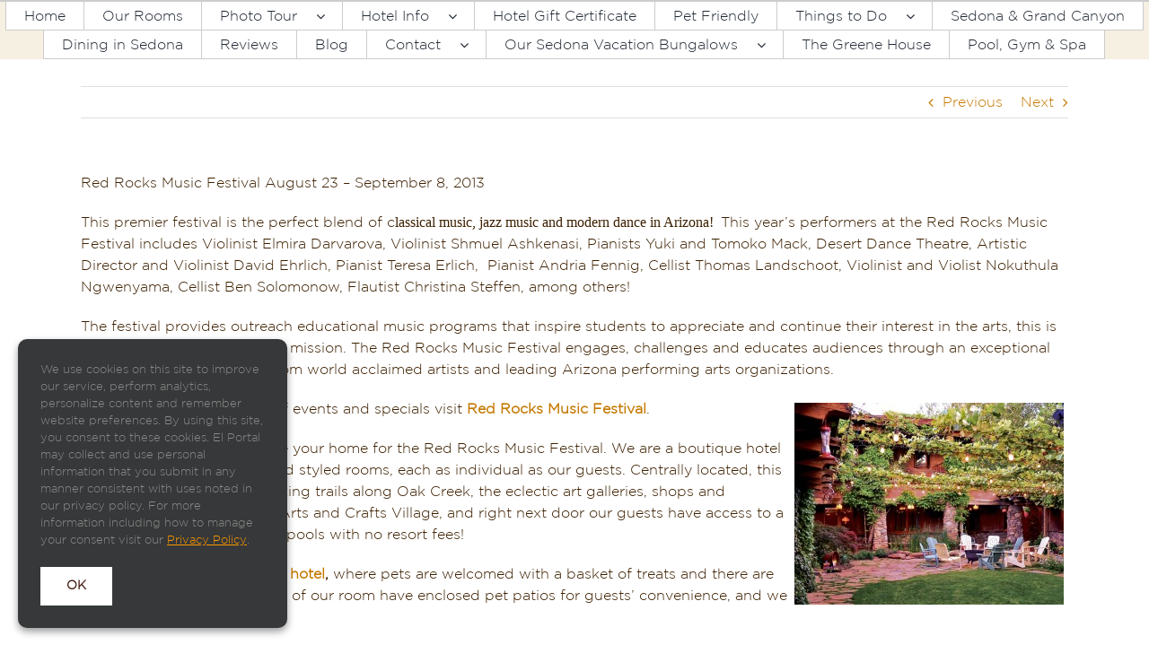

--- FILE ---
content_type: text/html; charset=UTF-8
request_url: https://elportalsedona.com/el-portal-sedona-hotel-red-rocks-music-festival-2/
body_size: 16972
content:
<!DOCTYPE html>
<html class="avada-html-layout-wide avada-html-header-position-top" lang="en" prefix="og: http://ogp.me/ns# fb: http://ogp.me/ns/fb#">
<head>
	<meta http-equiv="X-UA-Compatible" content="IE=edge" />
	<meta http-equiv="Content-Type" content="text/html; charset=utf-8"/>
	<meta name="viewport" content="width=device-width, initial-scale=1" />
	<meta name='robots' content='index, follow, max-image-preview:large, max-snippet:-1, max-video-preview:-1' />

	<!-- This site is optimized with the Yoast SEO plugin v26.8 - https://yoast.com/product/yoast-seo-wordpress/ -->
	<title>El Portal Sedona Hotel ~ Red Rocks Music Festival - El Portal Sedona Hotel</title>
	<link rel="canonical" href="https://elportalsedona.com/el-portal-sedona-hotel-red-rocks-music-festival-2/" />
	<meta property="og:locale" content="en_US" />
	<meta property="og:type" content="article" />
	<meta property="og:title" content="El Portal Sedona Hotel ~ Red Rocks Music Festival - El Portal Sedona Hotel" />
	<meta property="og:description" content="Red Rocks Music Festival&nbsp;August 23 &#8211; September 8, 2013 This premier festival is the perfect blend of classical music, jazz music and modern dance in Arizona! &nbsp;This [...]" />
	<meta property="og:url" content="https://elportalsedona.com/el-portal-sedona-hotel-red-rocks-music-festival-2/" />
	<meta property="og:site_name" content="El Portal Sedona Hotel" />
	<meta property="article:publisher" content="http://www.facebook.com/elportalsedona" />
	<meta property="article:published_time" content="2013-08-22T08:35:46+00:00" />
	<meta property="article:modified_time" content="2021-06-06T21:03:00+00:00" />
	<meta property="og:image" content="https://elportalsedona.com/wp-content/uploads/2013/08/gallery-courtyard-300x225.jpg" />
	<meta name="author" content="El Portal Sedona Hotel" />
	<meta name="twitter:card" content="summary_large_image" />
	<meta name="twitter:creator" content="@elportalsedona" />
	<meta name="twitter:site" content="@elportalsedona" />
	<meta name="twitter:label1" content="Written by" />
	<meta name="twitter:data1" content="El Portal Sedona Hotel" />
	<meta name="twitter:label2" content="Est. reading time" />
	<meta name="twitter:data2" content="2 minutes" />
	<script type="application/ld+json" class="yoast-schema-graph">{"@context":"https://schema.org","@graph":[{"@type":"Article","@id":"https://elportalsedona.com/el-portal-sedona-hotel-red-rocks-music-festival-2/#article","isPartOf":{"@id":"https://elportalsedona.com/el-portal-sedona-hotel-red-rocks-music-festival-2/"},"author":{"name":"El Portal Sedona Hotel","@id":"https://elportalsedona.com/#/schema/person/99d12d80fbb8c1dd643fbb0e857a636d"},"headline":"El Portal Sedona Hotel ~ Red Rocks Music Festival","datePublished":"2013-08-22T08:35:46+00:00","dateModified":"2021-06-06T21:03:00+00:00","mainEntityOfPage":{"@id":"https://elportalsedona.com/el-portal-sedona-hotel-red-rocks-music-festival-2/"},"wordCount":320,"commentCount":0,"publisher":{"@id":"https://elportalsedona.com/#organization"},"image":{"@id":"https://elportalsedona.com/el-portal-sedona-hotel-red-rocks-music-festival-2/#primaryimage"},"thumbnailUrl":"https://elportalsedona.com/wp-content/uploads/2013/08/gallery-courtyard-300x225.jpg","keywords":["Boutique Hotel","El Portal Sedona Hotel","Luxury Inn","Pet Friendly Sedona Hotel","Red Rocks Music Festival","Sedona accommodations","Trip to Sedona"],"articleSection":["Accomodations","Trip to Sedona","What to Do in Sedona"],"inLanguage":"en","potentialAction":[{"@type":"CommentAction","name":"Comment","target":["https://elportalsedona.com/el-portal-sedona-hotel-red-rocks-music-festival-2/#respond"]}]},{"@type":"WebPage","@id":"https://elportalsedona.com/el-portal-sedona-hotel-red-rocks-music-festival-2/","url":"https://elportalsedona.com/el-portal-sedona-hotel-red-rocks-music-festival-2/","name":"El Portal Sedona Hotel ~ Red Rocks Music Festival - El Portal Sedona Hotel","isPartOf":{"@id":"https://elportalsedona.com/#website"},"primaryImageOfPage":{"@id":"https://elportalsedona.com/el-portal-sedona-hotel-red-rocks-music-festival-2/#primaryimage"},"image":{"@id":"https://elportalsedona.com/el-portal-sedona-hotel-red-rocks-music-festival-2/#primaryimage"},"thumbnailUrl":"https://elportalsedona.com/wp-content/uploads/2013/08/gallery-courtyard-300x225.jpg","datePublished":"2013-08-22T08:35:46+00:00","dateModified":"2021-06-06T21:03:00+00:00","breadcrumb":{"@id":"https://elportalsedona.com/el-portal-sedona-hotel-red-rocks-music-festival-2/#breadcrumb"},"inLanguage":"en","potentialAction":[{"@type":"ReadAction","target":["https://elportalsedona.com/el-portal-sedona-hotel-red-rocks-music-festival-2/"]}]},{"@type":"ImageObject","inLanguage":"en","@id":"https://elportalsedona.com/el-portal-sedona-hotel-red-rocks-music-festival-2/#primaryimage","url":"https://elportalsedona.com/wp-content/uploads/2013/08/gallery-courtyard-300x225.jpg","contentUrl":"https://elportalsedona.com/wp-content/uploads/2013/08/gallery-courtyard-300x225.jpg"},{"@type":"BreadcrumbList","@id":"https://elportalsedona.com/el-portal-sedona-hotel-red-rocks-music-festival-2/#breadcrumb","itemListElement":[{"@type":"ListItem","position":1,"name":"Home","item":"https://elportalsedona.com/"},{"@type":"ListItem","position":2,"name":"El Portal Hotel Blog","item":"https://elportalsedona.com/el-portal-hotel-blog/"},{"@type":"ListItem","position":3,"name":"El Portal Sedona Hotel ~ Red Rocks Music Festival"}]},{"@type":"WebSite","@id":"https://elportalsedona.com/#website","url":"https://elportalsedona.com/","name":"El Portal Sedona Hotel","description":"Sedona Hotels | Pet Friendly Sedona Hotel","publisher":{"@id":"https://elportalsedona.com/#organization"},"potentialAction":[{"@type":"SearchAction","target":{"@type":"EntryPoint","urlTemplate":"https://elportalsedona.com/?s={search_term_string}"},"query-input":{"@type":"PropertyValueSpecification","valueRequired":true,"valueName":"search_term_string"}}],"inLanguage":"en"},{"@type":"Organization","@id":"https://elportalsedona.com/#organization","name":"El Portal Sedona Hotel","url":"https://elportalsedona.com/","logo":{"@type":"ImageObject","inLanguage":"en","@id":"https://elportalsedona.com/#/schema/logo/image/","url":"https://elportalsedona.com/wp-content/uploads/2024/01/ElPortalLogo-favicon.png","contentUrl":"https://elportalsedona.com/wp-content/uploads/2024/01/ElPortalLogo-favicon.png","width":1502,"height":1503,"caption":"El Portal Sedona Hotel"},"image":{"@id":"https://elportalsedona.com/#/schema/logo/image/"},"sameAs":["http://www.facebook.com/elportalsedona","https://x.com/elportalsedona","https://plus.google.com/u/0/113062469682941884786/about","http://www.youtube.com/user/elportalsedona","http://pinterest.com/elportalsedona/","https://www.instagram.com/elportalsedona/"]},{"@type":"Person","@id":"https://elportalsedona.com/#/schema/person/99d12d80fbb8c1dd643fbb0e857a636d","name":"El Portal Sedona Hotel","image":{"@type":"ImageObject","inLanguage":"en","@id":"https://elportalsedona.com/#/schema/person/image/","url":"https://secure.gravatar.com/avatar/2cfe6e1b60de06fc619dd85cd7f95cf2b5880c5494795bab92583352e2bfae73?s=96&d=mm&r=g","contentUrl":"https://secure.gravatar.com/avatar/2cfe6e1b60de06fc619dd85cd7f95cf2b5880c5494795bab92583352e2bfae73?s=96&d=mm&r=g","caption":"El Portal Sedona Hotel"},"url":"https://elportalsedona.com/author/elportalhank/"}]}</script>
	<!-- / Yoast SEO plugin. -->


<link rel="alternate" type="application/rss+xml" title="El Portal Sedona Hotel &raquo; Feed" href="https://elportalsedona.com/feed/" />
<link rel="alternate" type="application/rss+xml" title="El Portal Sedona Hotel &raquo; Comments Feed" href="https://elportalsedona.com/comments/feed/" />
								<link rel="icon" href="https://elportalsedona.com/wp-content/uploads/2017/12/favicon-16x16.png" type="image/png" />
		
					<!-- Apple Touch Icon -->
						<link rel="apple-touch-icon" sizes="180x180" href="https://elportalsedona.com/wp-content/uploads/2017/12/apple-icon-114x114.png" type="image/png">
		
					<!-- Android Icon -->
						<link rel="icon" sizes="192x192" href="https://elportalsedona.com/wp-content/uploads/2017/12/apple-icon-57x57.png" type="image/png">
		
					<!-- MS Edge Icon -->
						<meta name="msapplication-TileImage" content="https://elportalsedona.com/wp-content/uploads/2017/12/apple-icon-72x72.png" type="image/png">
				<link rel="alternate" type="application/rss+xml" title="El Portal Sedona Hotel &raquo; El Portal Sedona Hotel ~ Red Rocks Music Festival Comments Feed" href="https://elportalsedona.com/el-portal-sedona-hotel-red-rocks-music-festival-2/feed/" />
<link rel="alternate" title="oEmbed (JSON)" type="application/json+oembed" href="https://elportalsedona.com/wp-json/oembed/1.0/embed?url=https%3A%2F%2Felportalsedona.com%2Fel-portal-sedona-hotel-red-rocks-music-festival-2%2F" />
<link rel="alternate" title="oEmbed (XML)" type="text/xml+oembed" href="https://elportalsedona.com/wp-json/oembed/1.0/embed?url=https%3A%2F%2Felportalsedona.com%2Fel-portal-sedona-hotel-red-rocks-music-festival-2%2F&#038;format=xml" />
					<meta name="description" content="Red Rocks Music Festival&nbsp;August 23 - September 8, 2013

This premier festival is the perfect blend of classical music, jazz music and modern dance in Arizona! &nbsp;This year&#039;s performers at the Red Rocks Music Festival includes Violinist&nbsp;Elmira Darvarova, Violinist&nbsp;Shmuel Ashkenasi, Pianists&nbsp;Yuki and Tomoko Mack, Desert Dance Theatre, Artistic Director and Violinist&nbsp;David Ehrlich, Pianist"/>
				
		<meta property="og:locale" content="en_US"/>
		<meta property="og:type" content="article"/>
		<meta property="og:site_name" content="El Portal Sedona Hotel"/>
		<meta property="og:title" content="El Portal Sedona Hotel ~ Red Rocks Music Festival - El Portal Sedona Hotel"/>
				<meta property="og:description" content="Red Rocks Music Festival&nbsp;August 23 - September 8, 2013

This premier festival is the perfect blend of classical music, jazz music and modern dance in Arizona! &nbsp;This year&#039;s performers at the Red Rocks Music Festival includes Violinist&nbsp;Elmira Darvarova, Violinist&nbsp;Shmuel Ashkenasi, Pianists&nbsp;Yuki and Tomoko Mack, Desert Dance Theatre, Artistic Director and Violinist&nbsp;David Ehrlich, Pianist"/>
				<meta property="og:url" content="https://elportalsedona.com/el-portal-sedona-hotel-red-rocks-music-festival-2/"/>
										<meta property="article:published_time" content="2013-08-22T08:35:46+00:00"/>
							<meta property="article:modified_time" content="2021-06-06T21:03:00+00:00"/>
								<meta name="author" content="El Portal Sedona Hotel"/>
								<meta property="og:image" content="https://elportalsedona.com/wp-content/uploads/2025/01/Logo-2024-Girl.webp"/>
		<meta property="og:image:width" content="600"/>
		<meta property="og:image:height" content="600"/>
		<meta property="og:image:type" content="image/webp"/>
				<style id='wp-img-auto-sizes-contain-inline-css' type='text/css'>
img:is([sizes=auto i],[sizes^="auto," i]){contain-intrinsic-size:3000px 1500px}
/*# sourceURL=wp-img-auto-sizes-contain-inline-css */
</style>
<link rel='stylesheet' id='cits-custom-fonts-css' href='https://elportalsedona.com/wp-content/plugins/cits-support-svg-webp-media-upload/includes/cits-custom-fonts.css?ver=1769337495' type='text/css' media='all' />
<link rel='stylesheet' id='tablepress-default-css' href='https://elportalsedona.com/wp-content/tablepress-combined.min.css?ver=56' type='text/css' media='all' />
<link rel='stylesheet' id='fusion-dynamic-css-css' href='https://elportalsedona.com/wp-content/uploads/fusion-styles/9567d37d27512d755c4dbc85f278325a.min.css?ver=3.14.2' type='text/css' media='all' />
<link rel='stylesheet' id='avada-fullwidth-md-css' href='https://elportalsedona.com/wp-content/plugins/fusion-builder/assets/css/media/fullwidth-md.min.css?ver=3.14.2' type='text/css' media='only screen and (max-width: 1024px)' />
<link rel='stylesheet' id='avada-fullwidth-sm-css' href='https://elportalsedona.com/wp-content/plugins/fusion-builder/assets/css/media/fullwidth-sm.min.css?ver=3.14.2' type='text/css' media='only screen and (max-width: 640px)' />
<link rel='stylesheet' id='awb-text-path-md-css' href='https://elportalsedona.com/wp-content/plugins/fusion-builder/assets/css/media/awb-text-path-md.min.css?ver=7.14.2' type='text/css' media='only screen and (max-width: 1024px)' />
<link rel='stylesheet' id='awb-text-path-sm-css' href='https://elportalsedona.com/wp-content/plugins/fusion-builder/assets/css/media/awb-text-path-sm.min.css?ver=7.14.2' type='text/css' media='only screen and (max-width: 640px)' />
<link rel='stylesheet' id='avada-icon-md-css' href='https://elportalsedona.com/wp-content/plugins/fusion-builder/assets/css/media/icon-md.min.css?ver=3.14.2' type='text/css' media='only screen and (max-width: 1024px)' />
<link rel='stylesheet' id='avada-icon-sm-css' href='https://elportalsedona.com/wp-content/plugins/fusion-builder/assets/css/media/icon-sm.min.css?ver=3.14.2' type='text/css' media='only screen and (max-width: 640px)' />
<link rel='stylesheet' id='avada-grid-md-css' href='https://elportalsedona.com/wp-content/plugins/fusion-builder/assets/css/media/grid-md.min.css?ver=7.14.2' type='text/css' media='only screen and (max-width: 1024px)' />
<link rel='stylesheet' id='avada-grid-sm-css' href='https://elportalsedona.com/wp-content/plugins/fusion-builder/assets/css/media/grid-sm.min.css?ver=7.14.2' type='text/css' media='only screen and (max-width: 640px)' />
<link rel='stylesheet' id='avada-image-md-css' href='https://elportalsedona.com/wp-content/plugins/fusion-builder/assets/css/media/image-md.min.css?ver=7.14.2' type='text/css' media='only screen and (max-width: 1024px)' />
<link rel='stylesheet' id='avada-image-sm-css' href='https://elportalsedona.com/wp-content/plugins/fusion-builder/assets/css/media/image-sm.min.css?ver=7.14.2' type='text/css' media='only screen and (max-width: 640px)' />
<link rel='stylesheet' id='avada-section-separator-md-css' href='https://elportalsedona.com/wp-content/plugins/fusion-builder/assets/css/media/section-separator-md.min.css?ver=3.14.2' type='text/css' media='only screen and (max-width: 1024px)' />
<link rel='stylesheet' id='avada-section-separator-sm-css' href='https://elportalsedona.com/wp-content/plugins/fusion-builder/assets/css/media/section-separator-sm.min.css?ver=3.14.2' type='text/css' media='only screen and (max-width: 640px)' />
<link rel='stylesheet' id='avada-social-links-md-css' href='https://elportalsedona.com/wp-content/plugins/fusion-builder/assets/css/media/social-links-md.min.css?ver=7.14.2' type='text/css' media='only screen and (max-width: 1024px)' />
<link rel='stylesheet' id='avada-social-links-sm-css' href='https://elportalsedona.com/wp-content/plugins/fusion-builder/assets/css/media/social-links-sm.min.css?ver=7.14.2' type='text/css' media='only screen and (max-width: 640px)' />
<link rel='stylesheet' id='awb-text-md-css' href='https://elportalsedona.com/wp-content/plugins/fusion-builder/assets/css/media/text-md.min.css?ver=3.14.2' type='text/css' media='only screen and (max-width: 1024px)' />
<link rel='stylesheet' id='awb-text-sm-css' href='https://elportalsedona.com/wp-content/plugins/fusion-builder/assets/css/media/text-sm.min.css?ver=3.14.2' type='text/css' media='only screen and (max-width: 640px)' />
<link rel='stylesheet' id='avada-swiper-md-css' href='https://elportalsedona.com/wp-content/plugins/fusion-builder/assets/css/media/swiper-md.min.css?ver=7.14.2' type='text/css' media='only screen and (max-width: 1024px)' />
<link rel='stylesheet' id='avada-swiper-sm-css' href='https://elportalsedona.com/wp-content/plugins/fusion-builder/assets/css/media/swiper-sm.min.css?ver=7.14.2' type='text/css' media='only screen and (max-width: 640px)' />
<link rel='stylesheet' id='avada-post-cards-md-css' href='https://elportalsedona.com/wp-content/plugins/fusion-builder/assets/css/media/post-cards-md.min.css?ver=7.14.2' type='text/css' media='only screen and (max-width: 1024px)' />
<link rel='stylesheet' id='avada-post-cards-sm-css' href='https://elportalsedona.com/wp-content/plugins/fusion-builder/assets/css/media/post-cards-sm.min.css?ver=7.14.2' type='text/css' media='only screen and (max-width: 640px)' />
<link rel='stylesheet' id='awb-layout-colums-md-css' href='https://elportalsedona.com/wp-content/plugins/fusion-builder/assets/css/media/layout-columns-md.min.css?ver=3.14.2' type='text/css' media='only screen and (max-width: 1024px)' />
<link rel='stylesheet' id='awb-layout-colums-sm-css' href='https://elportalsedona.com/wp-content/plugins/fusion-builder/assets/css/media/layout-columns-sm.min.css?ver=3.14.2' type='text/css' media='only screen and (max-width: 640px)' />
<link rel='stylesheet' id='avada-max-1c-css' href='https://elportalsedona.com/wp-content/themes/Avada/assets/css/media/max-1c.min.css?ver=7.14.2' type='text/css' media='only screen and (max-width: 640px)' />
<link rel='stylesheet' id='avada-max-2c-css' href='https://elportalsedona.com/wp-content/themes/Avada/assets/css/media/max-2c.min.css?ver=7.14.2' type='text/css' media='only screen and (max-width: 712px)' />
<link rel='stylesheet' id='avada-min-2c-max-3c-css' href='https://elportalsedona.com/wp-content/themes/Avada/assets/css/media/min-2c-max-3c.min.css?ver=7.14.2' type='text/css' media='only screen and (min-width: 712px) and (max-width: 784px)' />
<link rel='stylesheet' id='avada-min-3c-max-4c-css' href='https://elportalsedona.com/wp-content/themes/Avada/assets/css/media/min-3c-max-4c.min.css?ver=7.14.2' type='text/css' media='only screen and (min-width: 784px) and (max-width: 856px)' />
<link rel='stylesheet' id='avada-min-4c-max-5c-css' href='https://elportalsedona.com/wp-content/themes/Avada/assets/css/media/min-4c-max-5c.min.css?ver=7.14.2' type='text/css' media='only screen and (min-width: 856px) and (max-width: 928px)' />
<link rel='stylesheet' id='avada-min-5c-max-6c-css' href='https://elportalsedona.com/wp-content/themes/Avada/assets/css/media/min-5c-max-6c.min.css?ver=7.14.2' type='text/css' media='only screen and (min-width: 928px) and (max-width: 1000px)' />
<link rel='stylesheet' id='avada-min-shbp-css' href='https://elportalsedona.com/wp-content/themes/Avada/assets/css/media/min-shbp.min.css?ver=7.14.2' type='text/css' media='only screen and (min-width: 801px)' />
<link rel='stylesheet' id='avada-max-shbp-css' href='https://elportalsedona.com/wp-content/themes/Avada/assets/css/media/max-shbp.min.css?ver=7.14.2' type='text/css' media='only screen and (max-width: 800px)' />
<link rel='stylesheet' id='avada-max-sh-shbp-css' href='https://elportalsedona.com/wp-content/themes/Avada/assets/css/media/max-sh-shbp.min.css?ver=7.14.2' type='text/css' media='only screen and (max-width: 800px)' />
<link rel='stylesheet' id='avada-min-768-max-1024-p-css' href='https://elportalsedona.com/wp-content/themes/Avada/assets/css/media/min-768-max-1024-p.min.css?ver=7.14.2' type='text/css' media='only screen and (min-device-width: 768px) and (max-device-width: 1024px) and (orientation: portrait)' />
<link rel='stylesheet' id='avada-min-768-max-1024-l-css' href='https://elportalsedona.com/wp-content/themes/Avada/assets/css/media/min-768-max-1024-l.min.css?ver=7.14.2' type='text/css' media='only screen and (min-device-width: 768px) and (max-device-width: 1024px) and (orientation: landscape)' />
<link rel='stylesheet' id='avada-max-sh-cbp-css' href='https://elportalsedona.com/wp-content/themes/Avada/assets/css/media/max-sh-cbp.min.css?ver=7.14.2' type='text/css' media='only screen and (max-width: 800px)' />
<link rel='stylesheet' id='avada-max-sh-sbp-css' href='https://elportalsedona.com/wp-content/themes/Avada/assets/css/media/max-sh-sbp.min.css?ver=7.14.2' type='text/css' media='only screen and (max-width: 800px)' />
<link rel='stylesheet' id='avada-max-sh-640-css' href='https://elportalsedona.com/wp-content/themes/Avada/assets/css/media/max-sh-640.min.css?ver=7.14.2' type='text/css' media='only screen and (max-width: 640px)' />
<link rel='stylesheet' id='avada-max-shbp-18-css' href='https://elportalsedona.com/wp-content/themes/Avada/assets/css/media/max-shbp-18.min.css?ver=7.14.2' type='text/css' media='only screen and (max-width: 782px)' />
<link rel='stylesheet' id='avada-max-shbp-32-css' href='https://elportalsedona.com/wp-content/themes/Avada/assets/css/media/max-shbp-32.min.css?ver=7.14.2' type='text/css' media='only screen and (max-width: 768px)' />
<link rel='stylesheet' id='avada-min-sh-cbp-css' href='https://elportalsedona.com/wp-content/themes/Avada/assets/css/media/min-sh-cbp.min.css?ver=7.14.2' type='text/css' media='only screen and (min-width: 800px)' />
<link rel='stylesheet' id='avada-max-640-css' href='https://elportalsedona.com/wp-content/themes/Avada/assets/css/media/max-640.min.css?ver=7.14.2' type='text/css' media='only screen and (max-device-width: 640px)' />
<link rel='stylesheet' id='avada-max-main-css' href='https://elportalsedona.com/wp-content/themes/Avada/assets/css/media/max-main.min.css?ver=7.14.2' type='text/css' media='only screen and (max-width: 1000px)' />
<link rel='stylesheet' id='avada-max-cbp-css' href='https://elportalsedona.com/wp-content/themes/Avada/assets/css/media/max-cbp.min.css?ver=7.14.2' type='text/css' media='only screen and (max-width: 800px)' />
<link rel='stylesheet' id='avada-max-640-sliders-css' href='https://elportalsedona.com/wp-content/themes/Avada/assets/css/media/max-640-sliders.min.css?ver=7.14.2' type='text/css' media='only screen and (max-device-width: 640px)' />
<link rel='stylesheet' id='avada-max-sh-cbp-sliders-css' href='https://elportalsedona.com/wp-content/themes/Avada/assets/css/media/max-sh-cbp-sliders.min.css?ver=7.14.2' type='text/css' media='only screen and (max-width: 800px)' />
<link rel='stylesheet' id='avada-max-sh-cbp-social-sharing-css' href='https://elportalsedona.com/wp-content/themes/Avada/assets/css/media/max-sh-cbp-social-sharing.min.css?ver=7.14.2' type='text/css' media='only screen and (max-width: 800px)' />
<link rel='stylesheet' id='fb-max-sh-cbp-css' href='https://elportalsedona.com/wp-content/plugins/fusion-builder/assets/css/media/max-sh-cbp.min.css?ver=3.14.2' type='text/css' media='only screen and (max-width: 800px)' />
<link rel='stylesheet' id='fb-min-768-max-1024-p-css' href='https://elportalsedona.com/wp-content/plugins/fusion-builder/assets/css/media/min-768-max-1024-p.min.css?ver=3.14.2' type='text/css' media='only screen and (min-device-width: 768px) and (max-device-width: 1024px) and (orientation: portrait)' />
<link rel='stylesheet' id='fb-max-640-css' href='https://elportalsedona.com/wp-content/plugins/fusion-builder/assets/css/media/max-640.min.css?ver=3.14.2' type='text/css' media='only screen and (max-device-width: 640px)' />
<link rel='stylesheet' id='fb-max-1c-css' href='https://elportalsedona.com/wp-content/plugins/fusion-builder/assets/css/media/max-1c.css?ver=3.14.2' type='text/css' media='only screen and (max-width: 640px)' />
<link rel='stylesheet' id='fb-max-2c-css' href='https://elportalsedona.com/wp-content/plugins/fusion-builder/assets/css/media/max-2c.css?ver=3.14.2' type='text/css' media='only screen and (max-width: 712px)' />
<link rel='stylesheet' id='fb-min-2c-max-3c-css' href='https://elportalsedona.com/wp-content/plugins/fusion-builder/assets/css/media/min-2c-max-3c.css?ver=3.14.2' type='text/css' media='only screen and (min-width: 712px) and (max-width: 784px)' />
<link rel='stylesheet' id='fb-min-3c-max-4c-css' href='https://elportalsedona.com/wp-content/plugins/fusion-builder/assets/css/media/min-3c-max-4c.css?ver=3.14.2' type='text/css' media='only screen and (min-width: 784px) and (max-width: 856px)' />
<link rel='stylesheet' id='fb-min-4c-max-5c-css' href='https://elportalsedona.com/wp-content/plugins/fusion-builder/assets/css/media/min-4c-max-5c.css?ver=3.14.2' type='text/css' media='only screen and (min-width: 856px) and (max-width: 928px)' />
<link rel='stylesheet' id='fb-min-5c-max-6c-css' href='https://elportalsedona.com/wp-content/plugins/fusion-builder/assets/css/media/min-5c-max-6c.css?ver=3.14.2' type='text/css' media='only screen and (min-width: 928px) and (max-width: 1000px)' />
<script type="text/javascript" src="https://elportalsedona.com/wp-includes/js/jquery/jquery.min.js?ver=3.7.1" id="jquery-core-js"></script>
<script type="text/javascript" src="//elportalsedona.com/wp-content/plugins/revslider/sr6/assets/js/rbtools.min.js?ver=6.7.39" id="tp-tools-js"></script>
<script type="text/javascript" src="//elportalsedona.com/wp-content/plugins/revslider/sr6/assets/js/rs6.min.js?ver=6.7.39" id="revmin-js"></script>
<link rel="https://api.w.org/" href="https://elportalsedona.com/wp-json/" /><link rel="alternate" title="JSON" type="application/json" href="https://elportalsedona.com/wp-json/wp/v2/posts/4633" /><link rel="EditURI" type="application/rsd+xml" title="RSD" href="https://elportalsedona.com/xmlrpc.php?rsd" />
<meta name="generator" content="WordPress 6.9" />
<link rel='shortlink' href='https://elportalsedona.com/?p=4633' />
<script type="text/javascript">//<![CDATA[
  function external_links_in_new_windows_loop() {
    if (!document.links) {
      document.links = document.getElementsByTagName('a');
    }
    var change_link = false;
    var force = '';
    var ignore = '';

    for (var t=0; t<document.links.length; t++) {
      var all_links = document.links[t];
      change_link = false;
      
      if(document.links[t].hasAttribute('onClick') == false) {
        // forced if the address starts with http (or also https), but does not link to the current domain
        if(all_links.href.search(/^http/) != -1 && all_links.href.search('elportalsedona.com') == -1 && all_links.href.search(/^#/) == -1) {
          // console.log('Changed ' + all_links.href);
          change_link = true;
        }
          
        if(force != '' && all_links.href.search(force) != -1) {
          // forced
          // console.log('force ' + all_links.href);
          change_link = true;
        }
        
        if(ignore != '' && all_links.href.search(ignore) != -1) {
          // console.log('ignore ' + all_links.href);
          // ignored
          change_link = false;
        }

        if(change_link == true) {
          // console.log('Changed ' + all_links.href);
          document.links[t].setAttribute('onClick', 'javascript:window.open(\'' + all_links.href.replace(/'/g, '') + '\', \'_blank\', \'noopener\'); return false;');
          document.links[t].removeAttribute('target');
        }
      }
    }
  }
  
  // Load
  function external_links_in_new_windows_load(func)
  {  
    var oldonload = window.onload;
    if (typeof window.onload != 'function'){
      window.onload = func;
    } else {
      window.onload = function(){
        oldonload();
        func();
      }
    }
  }

  external_links_in_new_windows_load(external_links_in_new_windows_loop);
  //]]></script>

<style type="text/css" id="css-fb-visibility">@media screen and (max-width: 640px){.fusion-no-small-visibility{display:none !important;}body .sm-text-align-center{text-align:center !important;}body .sm-text-align-left{text-align:left !important;}body .sm-text-align-right{text-align:right !important;}body .sm-text-align-justify{text-align:justify !important;}body .sm-flex-align-center{justify-content:center !important;}body .sm-flex-align-flex-start{justify-content:flex-start !important;}body .sm-flex-align-flex-end{justify-content:flex-end !important;}body .sm-mx-auto{margin-left:auto !important;margin-right:auto !important;}body .sm-ml-auto{margin-left:auto !important;}body .sm-mr-auto{margin-right:auto !important;}body .fusion-absolute-position-small{position:absolute;width:100%;}.awb-sticky.awb-sticky-small{ position: sticky; top: var(--awb-sticky-offset,0); }}@media screen and (min-width: 641px) and (max-width: 1024px){.fusion-no-medium-visibility{display:none !important;}body .md-text-align-center{text-align:center !important;}body .md-text-align-left{text-align:left !important;}body .md-text-align-right{text-align:right !important;}body .md-text-align-justify{text-align:justify !important;}body .md-flex-align-center{justify-content:center !important;}body .md-flex-align-flex-start{justify-content:flex-start !important;}body .md-flex-align-flex-end{justify-content:flex-end !important;}body .md-mx-auto{margin-left:auto !important;margin-right:auto !important;}body .md-ml-auto{margin-left:auto !important;}body .md-mr-auto{margin-right:auto !important;}body .fusion-absolute-position-medium{position:absolute;width:100%;}.awb-sticky.awb-sticky-medium{ position: sticky; top: var(--awb-sticky-offset,0); }}@media screen and (min-width: 1025px){.fusion-no-large-visibility{display:none !important;}body .lg-text-align-center{text-align:center !important;}body .lg-text-align-left{text-align:left !important;}body .lg-text-align-right{text-align:right !important;}body .lg-text-align-justify{text-align:justify !important;}body .lg-flex-align-center{justify-content:center !important;}body .lg-flex-align-flex-start{justify-content:flex-start !important;}body .lg-flex-align-flex-end{justify-content:flex-end !important;}body .lg-mx-auto{margin-left:auto !important;margin-right:auto !important;}body .lg-ml-auto{margin-left:auto !important;}body .lg-mr-auto{margin-right:auto !important;}body .fusion-absolute-position-large{position:absolute;width:100%;}.awb-sticky.awb-sticky-large{ position: sticky; top: var(--awb-sticky-offset,0); }}</style><meta name="generator" content="Powered by Slider Revolution 6.7.39 - responsive, Mobile-Friendly Slider Plugin for WordPress with comfortable drag and drop interface." />
<script>function setREVStartSize(e){
			//window.requestAnimationFrame(function() {
				window.RSIW = window.RSIW===undefined ? window.innerWidth : window.RSIW;
				window.RSIH = window.RSIH===undefined ? window.innerHeight : window.RSIH;
				try {
					var pw = document.getElementById(e.c).parentNode.offsetWidth,
						newh;
					pw = pw===0 || isNaN(pw) || (e.l=="fullwidth" || e.layout=="fullwidth") ? window.RSIW : pw;
					e.tabw = e.tabw===undefined ? 0 : parseInt(e.tabw);
					e.thumbw = e.thumbw===undefined ? 0 : parseInt(e.thumbw);
					e.tabh = e.tabh===undefined ? 0 : parseInt(e.tabh);
					e.thumbh = e.thumbh===undefined ? 0 : parseInt(e.thumbh);
					e.tabhide = e.tabhide===undefined ? 0 : parseInt(e.tabhide);
					e.thumbhide = e.thumbhide===undefined ? 0 : parseInt(e.thumbhide);
					e.mh = e.mh===undefined || e.mh=="" || e.mh==="auto" ? 0 : parseInt(e.mh,0);
					if(e.layout==="fullscreen" || e.l==="fullscreen")
						newh = Math.max(e.mh,window.RSIH);
					else{
						e.gw = Array.isArray(e.gw) ? e.gw : [e.gw];
						for (var i in e.rl) if (e.gw[i]===undefined || e.gw[i]===0) e.gw[i] = e.gw[i-1];
						e.gh = e.el===undefined || e.el==="" || (Array.isArray(e.el) && e.el.length==0)? e.gh : e.el;
						e.gh = Array.isArray(e.gh) ? e.gh : [e.gh];
						for (var i in e.rl) if (e.gh[i]===undefined || e.gh[i]===0) e.gh[i] = e.gh[i-1];
											
						var nl = new Array(e.rl.length),
							ix = 0,
							sl;
						e.tabw = e.tabhide>=pw ? 0 : e.tabw;
						e.thumbw = e.thumbhide>=pw ? 0 : e.thumbw;
						e.tabh = e.tabhide>=pw ? 0 : e.tabh;
						e.thumbh = e.thumbhide>=pw ? 0 : e.thumbh;
						for (var i in e.rl) nl[i] = e.rl[i]<window.RSIW ? 0 : e.rl[i];
						sl = nl[0];
						for (var i in nl) if (sl>nl[i] && nl[i]>0) { sl = nl[i]; ix=i;}
						var m = pw>(e.gw[ix]+e.tabw+e.thumbw) ? 1 : (pw-(e.tabw+e.thumbw)) / (e.gw[ix]);
						newh =  (e.gh[ix] * m) + (e.tabh + e.thumbh);
					}
					var el = document.getElementById(e.c);
					if (el!==null && el) el.style.height = newh+"px";
					el = document.getElementById(e.c+"_wrapper");
					if (el!==null && el) {
						el.style.height = newh+"px";
						el.style.display = "block";
					}
				} catch(e){
					console.log("Failure at Presize of Slider:" + e)
				}
			//});
		  };</script>
		<script type="text/javascript">
			var doc = document.documentElement;
			doc.setAttribute( 'data-useragent', navigator.userAgent );
		</script>
		<!-- Google tag (gtag.js) --> <script async src="https://www.googletagmanager.com/gtag/js?id=G-6VD16K7M7W"></script> <script> window.dataLayer = window.dataLayer || []; function gtag(){dataLayer.push(arguments);} gtag('js', new Date()); gtag('config', 'G-6VD16K7M7W'); </script>

<!-- Google tag (gtag.js) -->
<script async src="https://www.googletagmanager.com/gtag/js?id=G-2ZGNK3JNEE"></script>
<script>
  window.dataLayer = window.dataLayer || [];
  function gtag(){dataLayer.push(arguments);}
  gtag('js', new Date());

  gtag('config', 'G-2ZGNK3JNEE');
</script>

<!-- Google tag (gtag.js) -->
<script async src="https://www.googletagmanager.com/gtag/js?id=AW-1000997146"></script>
<script>
  window.dataLayer = window.dataLayer || [];
  function gtag(){dataLayer.push(arguments);}
  gtag('js', new Date());

  gtag('config', 'AW-1000997146');
</script>

<script>
  gtag('config', 'AW-1000997146/DnV0CMTv5qUBEJqCqN0D', {
    'phone_conversion_number': '800 313-0017'
  });
</script>
	<script src='https://www.thehotelsnetwork.com/js/loader.js?property_id=1163818' async></script>

<script>
    (function(w,d,t,r,u)
    {
        var f,n,i;
        w[u]=w[u]||[],f=function()
        {
            var o={ti:"17095930"};
            o.q=w[u],w[u]=new UET(o),w[u].push("pageLoad")
        },
        n=d.createElement(t),n.src=r,n.async=1,n.onload=n.onreadystatechange=function()
        {
            var s=this.readyState;
            s&&s!=="loaded"&&s!=="complete"||(f(),n.onload=n.onreadystatechange=null)
        },
        i=d.getElementsByTagName(t)[0],i.parentNode.insertBefore(n,i)
    })
    (window,document,"script","//bat.bing.com/bat.js","uetq");
</script>

<script async="async" src="//cdn.wishpond.net/connect.js?merchantId=1345122&amp;writeKey=1fff0ae20d6d" type="text/javascript"></script>

<script> 
(function($) { 
  //Deferred Inline Functions go here. 
  jQuery.browser = {}; 
  (function () { 
    jQuery.browser.msie = false; 
    jQuery.browser.version = 0; 
    if (navigator.userAgent.match(/MSIE ([0-9]+)\./)) { 
      jQuery.browser.msie = true; 
      jQuery.browser.version = RegExp.$1; 
    } 
  })(); 
})(); 
</script><style id='global-styles-inline-css' type='text/css'>
:root{--wp--preset--aspect-ratio--square: 1;--wp--preset--aspect-ratio--4-3: 4/3;--wp--preset--aspect-ratio--3-4: 3/4;--wp--preset--aspect-ratio--3-2: 3/2;--wp--preset--aspect-ratio--2-3: 2/3;--wp--preset--aspect-ratio--16-9: 16/9;--wp--preset--aspect-ratio--9-16: 9/16;--wp--preset--color--black: #000000;--wp--preset--color--cyan-bluish-gray: #abb8c3;--wp--preset--color--white: #ffffff;--wp--preset--color--pale-pink: #f78da7;--wp--preset--color--vivid-red: #cf2e2e;--wp--preset--color--luminous-vivid-orange: #ff6900;--wp--preset--color--luminous-vivid-amber: #fcb900;--wp--preset--color--light-green-cyan: #7bdcb5;--wp--preset--color--vivid-green-cyan: #00d084;--wp--preset--color--pale-cyan-blue: #8ed1fc;--wp--preset--color--vivid-cyan-blue: #0693e3;--wp--preset--color--vivid-purple: #9b51e0;--wp--preset--color--awb-color-1: #ffffff;--wp--preset--color--awb-color-2: #f6f6f6;--wp--preset--color--awb-color-3: #f5f0e2;--wp--preset--color--awb-color-4: #a0ce4e;--wp--preset--color--awb-color-5: #ff9800;--wp--preset--color--awb-color-6: #c47900;--wp--preset--color--awb-color-7: #333333;--wp--preset--color--awb-color-8: #3d2001;--wp--preset--color--awb-color-custom-12: #fdab60;--wp--preset--color--awb-color-custom-14: #f2f3f5;--wp--preset--color--awb-color-custom-15: #65bc7b;--wp--preset--color--awb-color-custom-16: #4a4e57;--wp--preset--color--awb-color-custom-1: #452017;--wp--preset--color--awb-color-custom-2: #cccccc;--wp--preset--gradient--vivid-cyan-blue-to-vivid-purple: linear-gradient(135deg,rgb(6,147,227) 0%,rgb(155,81,224) 100%);--wp--preset--gradient--light-green-cyan-to-vivid-green-cyan: linear-gradient(135deg,rgb(122,220,180) 0%,rgb(0,208,130) 100%);--wp--preset--gradient--luminous-vivid-amber-to-luminous-vivid-orange: linear-gradient(135deg,rgb(252,185,0) 0%,rgb(255,105,0) 100%);--wp--preset--gradient--luminous-vivid-orange-to-vivid-red: linear-gradient(135deg,rgb(255,105,0) 0%,rgb(207,46,46) 100%);--wp--preset--gradient--very-light-gray-to-cyan-bluish-gray: linear-gradient(135deg,rgb(238,238,238) 0%,rgb(169,184,195) 100%);--wp--preset--gradient--cool-to-warm-spectrum: linear-gradient(135deg,rgb(74,234,220) 0%,rgb(151,120,209) 20%,rgb(207,42,186) 40%,rgb(238,44,130) 60%,rgb(251,105,98) 80%,rgb(254,248,76) 100%);--wp--preset--gradient--blush-light-purple: linear-gradient(135deg,rgb(255,206,236) 0%,rgb(152,150,240) 100%);--wp--preset--gradient--blush-bordeaux: linear-gradient(135deg,rgb(254,205,165) 0%,rgb(254,45,45) 50%,rgb(107,0,62) 100%);--wp--preset--gradient--luminous-dusk: linear-gradient(135deg,rgb(255,203,112) 0%,rgb(199,81,192) 50%,rgb(65,88,208) 100%);--wp--preset--gradient--pale-ocean: linear-gradient(135deg,rgb(255,245,203) 0%,rgb(182,227,212) 50%,rgb(51,167,181) 100%);--wp--preset--gradient--electric-grass: linear-gradient(135deg,rgb(202,248,128) 0%,rgb(113,206,126) 100%);--wp--preset--gradient--midnight: linear-gradient(135deg,rgb(2,3,129) 0%,rgb(40,116,252) 100%);--wp--preset--font-size--small: 12px;--wp--preset--font-size--medium: 20px;--wp--preset--font-size--large: 24px;--wp--preset--font-size--x-large: 42px;--wp--preset--font-size--normal: 16px;--wp--preset--font-size--xlarge: 32px;--wp--preset--font-size--huge: 48px;--wp--preset--spacing--20: 0.44rem;--wp--preset--spacing--30: 0.67rem;--wp--preset--spacing--40: 1rem;--wp--preset--spacing--50: 1.5rem;--wp--preset--spacing--60: 2.25rem;--wp--preset--spacing--70: 3.38rem;--wp--preset--spacing--80: 5.06rem;--wp--preset--shadow--natural: 6px 6px 9px rgba(0, 0, 0, 0.2);--wp--preset--shadow--deep: 12px 12px 50px rgba(0, 0, 0, 0.4);--wp--preset--shadow--sharp: 6px 6px 0px rgba(0, 0, 0, 0.2);--wp--preset--shadow--outlined: 6px 6px 0px -3px rgb(255, 255, 255), 6px 6px rgb(0, 0, 0);--wp--preset--shadow--crisp: 6px 6px 0px rgb(0, 0, 0);}:where(.is-layout-flex){gap: 0.5em;}:where(.is-layout-grid){gap: 0.5em;}body .is-layout-flex{display: flex;}.is-layout-flex{flex-wrap: wrap;align-items: center;}.is-layout-flex > :is(*, div){margin: 0;}body .is-layout-grid{display: grid;}.is-layout-grid > :is(*, div){margin: 0;}:where(.wp-block-columns.is-layout-flex){gap: 2em;}:where(.wp-block-columns.is-layout-grid){gap: 2em;}:where(.wp-block-post-template.is-layout-flex){gap: 1.25em;}:where(.wp-block-post-template.is-layout-grid){gap: 1.25em;}.has-black-color{color: var(--wp--preset--color--black) !important;}.has-cyan-bluish-gray-color{color: var(--wp--preset--color--cyan-bluish-gray) !important;}.has-white-color{color: var(--wp--preset--color--white) !important;}.has-pale-pink-color{color: var(--wp--preset--color--pale-pink) !important;}.has-vivid-red-color{color: var(--wp--preset--color--vivid-red) !important;}.has-luminous-vivid-orange-color{color: var(--wp--preset--color--luminous-vivid-orange) !important;}.has-luminous-vivid-amber-color{color: var(--wp--preset--color--luminous-vivid-amber) !important;}.has-light-green-cyan-color{color: var(--wp--preset--color--light-green-cyan) !important;}.has-vivid-green-cyan-color{color: var(--wp--preset--color--vivid-green-cyan) !important;}.has-pale-cyan-blue-color{color: var(--wp--preset--color--pale-cyan-blue) !important;}.has-vivid-cyan-blue-color{color: var(--wp--preset--color--vivid-cyan-blue) !important;}.has-vivid-purple-color{color: var(--wp--preset--color--vivid-purple) !important;}.has-black-background-color{background-color: var(--wp--preset--color--black) !important;}.has-cyan-bluish-gray-background-color{background-color: var(--wp--preset--color--cyan-bluish-gray) !important;}.has-white-background-color{background-color: var(--wp--preset--color--white) !important;}.has-pale-pink-background-color{background-color: var(--wp--preset--color--pale-pink) !important;}.has-vivid-red-background-color{background-color: var(--wp--preset--color--vivid-red) !important;}.has-luminous-vivid-orange-background-color{background-color: var(--wp--preset--color--luminous-vivid-orange) !important;}.has-luminous-vivid-amber-background-color{background-color: var(--wp--preset--color--luminous-vivid-amber) !important;}.has-light-green-cyan-background-color{background-color: var(--wp--preset--color--light-green-cyan) !important;}.has-vivid-green-cyan-background-color{background-color: var(--wp--preset--color--vivid-green-cyan) !important;}.has-pale-cyan-blue-background-color{background-color: var(--wp--preset--color--pale-cyan-blue) !important;}.has-vivid-cyan-blue-background-color{background-color: var(--wp--preset--color--vivid-cyan-blue) !important;}.has-vivid-purple-background-color{background-color: var(--wp--preset--color--vivid-purple) !important;}.has-black-border-color{border-color: var(--wp--preset--color--black) !important;}.has-cyan-bluish-gray-border-color{border-color: var(--wp--preset--color--cyan-bluish-gray) !important;}.has-white-border-color{border-color: var(--wp--preset--color--white) !important;}.has-pale-pink-border-color{border-color: var(--wp--preset--color--pale-pink) !important;}.has-vivid-red-border-color{border-color: var(--wp--preset--color--vivid-red) !important;}.has-luminous-vivid-orange-border-color{border-color: var(--wp--preset--color--luminous-vivid-orange) !important;}.has-luminous-vivid-amber-border-color{border-color: var(--wp--preset--color--luminous-vivid-amber) !important;}.has-light-green-cyan-border-color{border-color: var(--wp--preset--color--light-green-cyan) !important;}.has-vivid-green-cyan-border-color{border-color: var(--wp--preset--color--vivid-green-cyan) !important;}.has-pale-cyan-blue-border-color{border-color: var(--wp--preset--color--pale-cyan-blue) !important;}.has-vivid-cyan-blue-border-color{border-color: var(--wp--preset--color--vivid-cyan-blue) !important;}.has-vivid-purple-border-color{border-color: var(--wp--preset--color--vivid-purple) !important;}.has-vivid-cyan-blue-to-vivid-purple-gradient-background{background: var(--wp--preset--gradient--vivid-cyan-blue-to-vivid-purple) !important;}.has-light-green-cyan-to-vivid-green-cyan-gradient-background{background: var(--wp--preset--gradient--light-green-cyan-to-vivid-green-cyan) !important;}.has-luminous-vivid-amber-to-luminous-vivid-orange-gradient-background{background: var(--wp--preset--gradient--luminous-vivid-amber-to-luminous-vivid-orange) !important;}.has-luminous-vivid-orange-to-vivid-red-gradient-background{background: var(--wp--preset--gradient--luminous-vivid-orange-to-vivid-red) !important;}.has-very-light-gray-to-cyan-bluish-gray-gradient-background{background: var(--wp--preset--gradient--very-light-gray-to-cyan-bluish-gray) !important;}.has-cool-to-warm-spectrum-gradient-background{background: var(--wp--preset--gradient--cool-to-warm-spectrum) !important;}.has-blush-light-purple-gradient-background{background: var(--wp--preset--gradient--blush-light-purple) !important;}.has-blush-bordeaux-gradient-background{background: var(--wp--preset--gradient--blush-bordeaux) !important;}.has-luminous-dusk-gradient-background{background: var(--wp--preset--gradient--luminous-dusk) !important;}.has-pale-ocean-gradient-background{background: var(--wp--preset--gradient--pale-ocean) !important;}.has-electric-grass-gradient-background{background: var(--wp--preset--gradient--electric-grass) !important;}.has-midnight-gradient-background{background: var(--wp--preset--gradient--midnight) !important;}.has-small-font-size{font-size: var(--wp--preset--font-size--small) !important;}.has-medium-font-size{font-size: var(--wp--preset--font-size--medium) !important;}.has-large-font-size{font-size: var(--wp--preset--font-size--large) !important;}.has-x-large-font-size{font-size: var(--wp--preset--font-size--x-large) !important;}
/*# sourceURL=global-styles-inline-css */
</style>
<link rel='stylesheet' id='rs-plugin-settings-css' href='//elportalsedona.com/wp-content/plugins/revslider/sr6/assets/css/rs6.css?ver=6.7.39' type='text/css' media='all' />
<style id='rs-plugin-settings-inline-css' type='text/css'>
#rs-demo-id {}
/*# sourceURL=rs-plugin-settings-inline-css */
</style>
</head>

<body data-rsssl=1 class="wp-singular post-template-default single single-post postid-4633 single-format-standard wp-theme-Avada awb-no-sidebars fusion-image-hovers fusion-pagination-sizing fusion-button_type-flat fusion-button_span-no fusion-button_gradient-linear avada-image-rollover-circle-yes avada-image-rollover-yes avada-image-rollover-direction-left fusion-body ltr fusion-sticky-header no-mobile-slidingbar no-mobile-totop avada-has-rev-slider-styles fusion-disable-outline fusion-sub-menu-fade mobile-logo-pos-left layout-wide-mode avada-has-boxed-modal-shadow-none layout-scroll-offset-full avada-has-zero-margin-offset-top fusion-top-header menu-text-align-center mobile-menu-design-modern fusion-show-pagination-text fusion-header-layout-v4 avada-responsive avada-footer-fx-none avada-menu-highlight-style-bar fusion-search-form-classic fusion-main-menu-search-dropdown fusion-avatar-square avada-dropdown-styles avada-blog-layout-medium avada-blog-archive-layout-medium avada-header-shadow-no avada-menu-icon-position-left avada-has-mainmenu-dropdown-divider avada-has-main-nav-search-icon avada-has-breadcrumb-mobile-hidden avada-has-titlebar-hide avada-has-pagination-padding avada-flyout-menu-direction-fade avada-ec-views-v1" data-awb-post-id="4633">
		<a class="skip-link screen-reader-text" href="#content">Skip to content</a>

	<div id="boxed-wrapper">
		
		<div id="wrapper" class="fusion-wrapper">
			<div id="home" style="position:relative;top:-1px;"></div>
												<div class="fusion-tb-header"><div class="fusion-fullwidth fullwidth-box fusion-builder-row-1 fusion-flex-container has-pattern-background has-mask-background hundred-percent-fullwidth non-hundred-percent-height-scrolling" style="--awb-border-color:var(--awb-custom10);--awb-border-radius-top-left:0px;--awb-border-radius-top-right:0px;--awb-border-radius-bottom-right:0px;--awb-border-radius-bottom-left:0px;--awb-padding-top:0px;--awb-padding-right:0px;--awb-padding-bottom:-1px;--awb-padding-left:0px;--awb-background-color:var(--awb-color1);--awb-flex-wrap:wrap;" ><div class="fusion-builder-row fusion-row fusion-flex-align-items-flex-start fusion-flex-content-wrap" style="width:calc( 100% + 0px ) !important;max-width:calc( 100% + 0px ) !important;margin-left: calc(-0px / 2 );margin-right: calc(-0px / 2 );"><div class="fusion-layout-column fusion_builder_column fusion-builder-column-0 fusion_builder_column_1_1 1_1 fusion-flex-column" style="--awb-bg-size:cover;--awb-border-color:var(--awb-custom_color_2);--awb-border-top:1px;--awb-border-bottom:1px;--awb-border-style:solid;--awb-width-large:100%;--awb-margin-top-large:0px;--awb-spacing-right-large:calc( 0 * calc( 100% - 0px ) );--awb-margin-bottom-large:0px;--awb-spacing-left-large:calc( 0 * calc( 100% - 0px ) );--awb-width-medium:100%;--awb-order-medium:0;--awb-spacing-right-medium:0px;--awb-spacing-left-medium:0px;--awb-width-small:100%;--awb-order-small:0;--awb-spacing-right-small:0px;--awb-spacing-left-small:0px;" data-scroll-devices="small-visibility,medium-visibility,large-visibility"><div class="fusion-column-wrapper fusion-column-has-shadow fusion-flex-justify-content-flex-start fusion-content-layout-column"></div></div>
<div class="fusion-layout-column fusion_builder_column fusion-builder-column-1 fusion_builder_column_1_1 1_1 fusion-flex-column" style="--awb-z-index:1000;--awb-bg-color:var(--awb-color3);--awb-bg-color-hover:var(--awb-color3);--awb-bg-size:cover;--awb-width-large:100%;--awb-margin-top-large:0px;--awb-spacing-right-large:calc( 0 * calc( 100% - 0px ) );--awb-margin-bottom-large:0px;--awb-spacing-left-large:calc( 0 * calc( 100% - 0px ) );--awb-width-medium:100%;--awb-order-medium:0;--awb-spacing-right-medium:0px;--awb-spacing-left-medium:0px;--awb-width-small:100%;--awb-order-small:0;--awb-spacing-right-small:0px;--awb-spacing-left-small:0px;"><div class="fusion-column-wrapper fusion-column-has-shadow fusion-flex-justify-content-flex-start fusion-content-layout-column"><nav class="awb-menu awb-menu_row awb-menu_em-click mobile-mode-collapse-to-button awb-menu_icons-left awb-menu_dc-yes mobile-trigger-fullwidth-off awb-menu_mobile-toggle awb-menu_indent-left mobile-size-full-absolute loading mega-menu-loading awb-menu_desktop awb-menu_dropdown awb-menu_expand-right awb-menu_transition-slide_down" style="--awb-transition-time:599;--awb-bg:#ffffff;--awb-gap:-1px;--awb-justify-content:center;--awb-items-padding-right:20px;--awb-items-padding-left:20px;--awb-border-color:var(--awb-custom_color_2);--awb-border-right:1px;--awb-border-bottom:1px;--awb-border-left:1px;--awb-active-color:var(--awb-color6);--awb-active-bg:var(--awb-custom14);--awb-active-border-right:1px;--awb-active-border-bottom:1px;--awb-active-border-left:1px;--awb-active-border-color:var(--awb-custom_color_2);--awb-submenu-sep-color:var(--awb-custom10);--awb-main-justify-content:flex-start;--awb-mobile-nav-items-height:50;--awb-mobile-justify:flex-start;--awb-mobile-caret-left:auto;--awb-mobile-caret-right:0;--awb-box-shadow:3px 3px 3px 0px var(--awb-color6);;--awb-fusion-font-family-typography:&quot;GothamSSm&quot;;--awb-fusion-font-style-typography:normal;--awb-fusion-font-weight-typography:400;--awb-fusion-font-family-submenu-typography:inherit;--awb-fusion-font-style-submenu-typography:normal;--awb-fusion-font-weight-submenu-typography:400;--awb-fusion-font-family-mobile-typography:inherit;--awb-fusion-font-style-mobile-typography:normal;--awb-fusion-font-weight-mobile-typography:400;" aria-label="Main Nav" data-breakpoint="1024" data-count="0" data-transition-type="fade" data-transition-time="599" data-expand="right"><button type="button" class="awb-menu__m-toggle awb-menu__m-toggle_no-text" aria-expanded="false" aria-controls="menu-main-nav"><span class="awb-menu__m-toggle-inner"><span class="collapsed-nav-text"><span class="screen-reader-text">Toggle Navigation</span></span><span class="awb-menu__m-collapse-icon awb-menu__m-collapse-icon_no-text"><span class="awb-menu__m-collapse-icon-open awb-menu__m-collapse-icon-open_no-text fa-bars fas"></span><span class="awb-menu__m-collapse-icon-close awb-menu__m-collapse-icon-close_no-text fa-times fas"></span></span></span></button><ul id="menu-main-nav" class="fusion-menu awb-menu__main-ul awb-menu__main-ul_row"><li  id="menu-item-139"  class="menu-item menu-item-type-post_type menu-item-object-page menu-item-home menu-item-139 awb-menu__li awb-menu__main-li awb-menu__main-li_regular"  data-item-id="139"><span class="awb-menu__main-background-default awb-menu__main-background-default_fade"></span><span class="awb-menu__main-background-active awb-menu__main-background-active_fade"></span><a  href="https://elportalsedona.com/" class="awb-menu__main-a awb-menu__main-a_regular"><span class="menu-text">Home</span></a></li><li  id="menu-item-8947"  class="menu-item menu-item-type-post_type menu-item-object-page menu-item-8947 awb-menu__li awb-menu__main-li awb-menu__main-li_regular"  data-item-id="8947"><span class="awb-menu__main-background-default awb-menu__main-background-default_fade"></span><span class="awb-menu__main-background-active awb-menu__main-background-active_fade"></span><a  href="https://elportalsedona.com/rooms/" class="awb-menu__main-a awb-menu__main-a_regular"><span class="menu-text">Our Rooms</span></a></li><li  id="menu-item-4882"  class="menu-item menu-item-type-custom menu-item-object-custom menu-item-has-children menu-item-4882 awb-menu__li awb-menu__main-li awb-menu__main-li_regular"  data-item-id="4882"><span class="awb-menu__main-background-default awb-menu__main-background-default_fade"></span><span class="awb-menu__main-background-active awb-menu__main-background-active_fade"></span><a  href="#" class="awb-menu__main-a awb-menu__main-a_regular"><span class="menu-text">Photo Tour</span></a><button type="button" aria-label="Open submenu of Photo Tour" aria-expanded="false" class="awb-menu__open-nav-submenu_mobile awb-menu__open-nav-submenu_click awb-menu__open-nav-submenu_main"></button><ul class="awb-menu__sub-ul awb-menu__sub-ul_main"><li  id="menu-item-1187"  class="menu-item menu-item-type-post_type menu-item-object-page menu-item-1187 awb-menu__li awb-menu__sub-li" ><a  href="https://elportalsedona.com/el-portal-photo-gallery/" class="awb-menu__sub-a"><span>Photo Gallery</span></a></li><li  id="menu-item-363"  class="menu-item menu-item-type-post_type menu-item-object-page menu-item-363 awb-menu__li awb-menu__sub-li" ><a  href="https://elportalsedona.com/video-tours-of-the-inn/" class="awb-menu__sub-a"><span>Video Tours of El Portal</span></a></li><li  id="menu-item-8576"  class="menu-item menu-item-type-custom menu-item-object-custom menu-item-8576 awb-menu__li awb-menu__sub-li" ><a  target="_blank" rel="noopener noreferrer" href="https://72fd06f8.flowpaper.com/StoryofElPortal9x6202425200/" class="awb-menu__sub-a"><span>The Story of El Portal Book</span></a></li></ul></li><li  id="menu-item-1052"  class="menu-item menu-item-type-custom menu-item-object-custom menu-item-has-children menu-item-1052 awb-menu__li awb-menu__main-li awb-menu__main-li_regular"  data-item-id="1052"><span class="awb-menu__main-background-default awb-menu__main-background-default_fade"></span><span class="awb-menu__main-background-active awb-menu__main-background-active_fade"></span><a  href="#" class="awb-menu__main-a awb-menu__main-a_regular"><span class="menu-text">Hotel Info</span></a><button type="button" aria-label="Open submenu of Hotel Info" aria-expanded="false" class="awb-menu__open-nav-submenu_mobile awb-menu__open-nav-submenu_click awb-menu__open-nav-submenu_main"></button><ul class="awb-menu__sub-ul awb-menu__sub-ul_main"><li  id="menu-item-537"  class="menu-item menu-item-type-post_type menu-item-object-page menu-item-537 awb-menu__li awb-menu__sub-li" ><a  href="https://elportalsedona.com/general-information-on-rates-deposits-cancellations/" class="awb-menu__sub-a"><span>General Information</span></a></li><li  id="menu-item-555"  class="menu-item menu-item-type-post_type menu-item-object-page menu-item-555 awb-menu__li awb-menu__sub-li" ><a  href="https://elportalsedona.com/meet-the-staff-at-el-portal/" class="awb-menu__sub-a"><span>Who We Are</span></a></li><li  id="menu-item-368"  class="menu-item menu-item-type-custom menu-item-object-custom menu-item-368 awb-menu__li awb-menu__sub-li" ><a  target="_blank" rel="noopener noreferrer" href="https://guest.rezstream.com/search/el-portal-sedona-hotel" class="awb-menu__sub-a"><span>Book Your Room Online</span></a></li><li  id="menu-item-563"  class="menu-item menu-item-type-post_type menu-item-object-page menu-item-563 awb-menu__li awb-menu__sub-li" ><a  href="https://elportalsedona.com/the-story-of-el-portal/" class="awb-menu__sub-a"><span>The El Portal Story</span></a></li></ul></li><li  id="menu-item-4965"  class="menu-item menu-item-type-custom menu-item-object-custom menu-item-4965 awb-menu__li awb-menu__main-li awb-menu__main-li_regular"  data-item-id="4965"><span class="awb-menu__main-background-default awb-menu__main-background-default_fade"></span><span class="awb-menu__main-background-active awb-menu__main-background-active_fade"></span><a  target="_blank" rel="noopener noreferrer" href="https://guest.rezstream.com/GiftCertificate/search/el-portal-sedona-hotel" class="awb-menu__main-a awb-menu__main-a_regular"><span class="menu-text">Hotel Gift Certificate</span></a></li><li  id="menu-item-580"  class="menu-item menu-item-type-post_type menu-item-object-page menu-item-580 awb-menu__li awb-menu__main-li awb-menu__main-li_regular"  data-item-id="580"><span class="awb-menu__main-background-default awb-menu__main-background-default_fade"></span><span class="awb-menu__main-background-active awb-menu__main-background-active_fade"></span><a  href="https://elportalsedona.com/pet-friendly-sedona/" class="awb-menu__main-a awb-menu__main-a_regular"><span class="menu-text">Pet Friendly</span></a></li><li  id="menu-item-1054"  class="menu-item menu-item-type-custom menu-item-object-custom menu-item-has-children menu-item-1054 awb-menu__li awb-menu__main-li awb-menu__main-li_regular"  data-item-id="1054"><span class="awb-menu__main-background-default awb-menu__main-background-default_fade"></span><span class="awb-menu__main-background-active awb-menu__main-background-active_fade"></span><a  href="#" class="awb-menu__main-a awb-menu__main-a_regular"><span class="menu-text">Things to Do</span></a><button type="button" aria-label="Open submenu of Things to Do" aria-expanded="false" class="awb-menu__open-nav-submenu_mobile awb-menu__open-nav-submenu_click awb-menu__open-nav-submenu_main"></button><ul class="awb-menu__sub-ul awb-menu__sub-ul_main"><li  id="menu-item-473"  class="menu-item menu-item-type-post_type menu-item-object-page menu-item-473 awb-menu__li awb-menu__sub-li" ><a  href="https://elportalsedona.com/things-to-do-in-sedona/" class="awb-menu__sub-a"><span>Things to Do in Sedona</span></a></li><li  id="menu-item-8422"  class="menu-item menu-item-type-post_type menu-item-object-page menu-item-8422 awb-menu__li awb-menu__sub-li" ><a  href="https://elportalsedona.com/sedona-hiking-and-outdoor-exploration/" class="awb-menu__sub-a"><span>Sedona Hiking and Outdoor Exploration</span></a></li><li  id="menu-item-6186"  class="menu-item menu-item-type-post_type menu-item-object-page menu-item-6186 awb-menu__li awb-menu__sub-li" ><a  href="https://elportalsedona.com/sedona-gallery-art-walk/" class="awb-menu__sub-a"><span>Sedona Galleries Art Walk</span></a></li></ul></li><li  id="menu-item-1055"  class="menu-item menu-item-type-custom menu-item-object-custom menu-item-1055 awb-menu__li awb-menu__main-li awb-menu__main-li_regular"  data-item-id="1055"><span class="awb-menu__main-background-default awb-menu__main-background-default_fade"></span><span class="awb-menu__main-background-active awb-menu__main-background-active_fade"></span><a  href="https://elportalsedona.com/exploring-sedona-and-grand-canyon/" class="awb-menu__main-a awb-menu__main-a_regular"><span class="menu-text">Sedona &#038; Grand Canyon</span></a></li><li  id="menu-item-6458"  class="menu-item menu-item-type-post_type menu-item-object-page menu-item-6458 awb-menu__li awb-menu__main-li awb-menu__main-li_regular"  data-item-id="6458"><span class="awb-menu__main-background-default awb-menu__main-background-default_fade"></span><span class="awb-menu__main-background-active awb-menu__main-background-active_fade"></span><a  href="https://elportalsedona.com/dining-in-sedona/" class="awb-menu__main-a awb-menu__main-a_regular"><span class="menu-text">Dining in Sedona</span></a></li><li  id="menu-item-8361"  class="menu-item menu-item-type-post_type menu-item-object-page menu-item-8361 awb-menu__li awb-menu__main-li awb-menu__main-li_regular"  data-item-id="8361"><span class="awb-menu__main-background-default awb-menu__main-background-default_fade"></span><span class="awb-menu__main-background-active awb-menu__main-background-active_fade"></span><a  href="https://elportalsedona.com/read-our-reviews/" class="awb-menu__main-a awb-menu__main-a_regular"><span class="menu-text">Reviews</span></a></li><li  id="menu-item-1310"  class="menu-item menu-item-type-post_type menu-item-object-page current_page_parent menu-item-1310 awb-menu__li awb-menu__main-li awb-menu__main-li_regular"  data-item-id="1310"><span class="awb-menu__main-background-default awb-menu__main-background-default_fade"></span><span class="awb-menu__main-background-active awb-menu__main-background-active_fade"></span><a  href="https://elportalsedona.com/el-portal-hotel-blog/" class="awb-menu__main-a awb-menu__main-a_regular"><span class="menu-text">Blog</span></a></li><li  id="menu-item-1056"  class="menu-item menu-item-type-custom menu-item-object-custom menu-item-has-children menu-item-1056 awb-menu__li awb-menu__main-li awb-menu__main-li_regular"  data-item-id="1056"><span class="awb-menu__main-background-default awb-menu__main-background-default_fade"></span><span class="awb-menu__main-background-active awb-menu__main-background-active_fade"></span><a  href="#" class="awb-menu__main-a awb-menu__main-a_regular"><span class="menu-text">Contact</span></a><button type="button" aria-label="Open submenu of Contact" aria-expanded="false" class="awb-menu__open-nav-submenu_mobile awb-menu__open-nav-submenu_click awb-menu__open-nav-submenu_main"></button><ul class="awb-menu__sub-ul awb-menu__sub-ul_main"><li  id="menu-item-196"  class="menu-item menu-item-type-post_type menu-item-object-page menu-item-196 awb-menu__li awb-menu__sub-li" ><a  href="https://elportalsedona.com/contact-us/" class="awb-menu__sub-a"><span>Contact Us</span></a></li><li  id="menu-item-597"  class="menu-item menu-item-type-post_type menu-item-object-page menu-item-597 awb-menu__li awb-menu__sub-li" ><a  href="https://elportalsedona.com/location-map/" class="awb-menu__sub-a"><span>Location &#038; Map</span></a></li><li  id="menu-item-4599"  class="menu-item menu-item-type-post_type menu-item-object-page menu-item-4599 awb-menu__li awb-menu__sub-li" ><a  href="https://elportalsedona.com/media-library/" class="awb-menu__sub-a"><span>Media Library</span></a></li></ul></li><li  id="menu-item-9803"  class="menu-item menu-item-type-custom menu-item-object-custom menu-item-has-children menu-item-9803 awb-menu__li awb-menu__main-li awb-menu__main-li_regular"  data-item-id="9803"><span class="awb-menu__main-background-default awb-menu__main-background-default_fade"></span><span class="awb-menu__main-background-active awb-menu__main-background-active_fade"></span><a  href="#" class="awb-menu__main-a awb-menu__main-a_regular"><span class="menu-text">Our Sedona Vacation Bungalows</span></a><button type="button" aria-label="Open submenu of Our Sedona Vacation Bungalows" aria-expanded="false" class="awb-menu__open-nav-submenu_mobile awb-menu__open-nav-submenu_click awb-menu__open-nav-submenu_main"></button><ul class="awb-menu__sub-ul awb-menu__sub-ul_main"><li  id="menu-item-8495"  class="menu-item menu-item-type-custom menu-item-object-custom menu-item-8495 awb-menu__li awb-menu__sub-li" ><a  target="_blank" rel="noopener noreferrer" href="https://www.conniesplacesedona.com/" class="awb-menu__sub-a"><span>Connie&#8217;s Place</span></a></li><li  id="menu-item-9804"  class="menu-item menu-item-type-custom menu-item-object-custom menu-item-9804 awb-menu__li awb-menu__sub-li" ><a  href="https://www.sarahsplacesedona.com/" class="awb-menu__sub-a"><span>Sarah&#8217;s Place</span></a></li><li  id="menu-item-10795"  class="menu-item menu-item-type-custom menu-item-object-custom menu-item-10795 awb-menu__li awb-menu__sub-li" ><a  href="https://90brewersedona.com/" class="awb-menu__sub-a"><span>Terrapin Station</span></a></li></ul></li><li  id="menu-item-9636"  class="menu-item menu-item-type-post_type menu-item-object-page menu-item-9636 awb-menu__li awb-menu__main-li awb-menu__main-li_regular"  data-item-id="9636"><span class="awb-menu__main-background-default awb-menu__main-background-default_fade"></span><span class="awb-menu__main-background-active awb-menu__main-background-active_fade"></span><a  href="https://elportalsedona.com/greene-house/" class="awb-menu__main-a awb-menu__main-a_regular"><span class="menu-text">The Greene House</span></a></li><li  id="menu-item-11478"  class="menu-item menu-item-type-post_type menu-item-object-page menu-item-11478 awb-menu__li awb-menu__main-li awb-menu__main-li_regular"  data-item-id="11478"><span class="awb-menu__main-background-default awb-menu__main-background-default_fade"></span><span class="awb-menu__main-background-active awb-menu__main-background-active_fade"></span><a  href="https://elportalsedona.com/sedona-spa-pool-gym/" class="awb-menu__main-a awb-menu__main-a_regular"><span class="menu-text">Pool, Gym &#038; Spa</span></a></li></ul></nav></div></div>
</div></div>
</div>		<div id="sliders-container" class="fusion-slider-visibility">
					</div>
											
			
						<main id="main" class="clearfix ">
				<div class="fusion-row" style="">

<section id="content" style="">
			<div class="single-navigation clearfix">
			<a href="https://elportalsedona.com/el-portal-sedona-hotel-nominated-as-best-pet-friendly-hotel-by-usa-today/" rel="prev">Previous</a>			<a href="https://elportalsedona.com/vote-for-el-portal-sedona-hotel-as-the-best-pet-friendly-hotel-in-the-usa/" rel="next">Next</a>		</div>
	
					<article id="post-4633" class="post post-4633 type-post status-publish format-standard hentry category-sedona-az-accommodations-2 category-trip-to-sedona category-what-to-do-in-sedona tag-boutique-hotel tag-el-portal-sedona-hotel tag-luxury-inn tag-pet-friendly-sedona-hotel tag-red-rocks-music-festival tag-sedona-accommodations tag-trip-to-sedona">
										<span class="entry-title" style="display: none;">El Portal Sedona Hotel ~ Red Rocks Music Festival</span>
			
									
						<div class="post-content">
				<p>Red Rocks Music Festival&nbsp;August 23 &#8211; September 8, 2013</p>
<p>This premier festival is the perfect blend of c<span style="font-family: Georgia, serif;">lassical music, jazz music and modern dance in Arizona! &nbsp;</span>This year&#8217;s performers at the Red Rocks Music Festival includes Violinist&nbsp;Elmira Darvarova, Violinist&nbsp;Shmuel Ashkenasi, Pianists&nbsp;Yuki and Tomoko Mack, Desert Dance Theatre, Artistic Director and Violinist&nbsp;David Ehrlich, Pianist Teresa Erlich,&nbsp;&nbsp;Pianist Andria Fennig, Cellist Thomas Landschoot,&nbsp;Violinist and Violist&nbsp;Nokuthula Ngwenyama, Cellist Ben Solomonow, Flautist Christina Steffen,&nbsp;among others!</p>
<p>The festival provides outreach educational music programs that inspire students to appreciate and continue their interest in the arts, this is a main focus of the Festival&#8217;s mission.&nbsp;The Red Rocks Music Festival engages, challenges and educates audiences through an exceptional collaboration of musicians from world acclaimed artists and&nbsp;leading Arizona performing arts organizations.</p>
<p>For the complete schedule of events and specials visit <strong><a title="El Portal Sedona - Red Rocks Music Festival" href="http://www.redrocksmusicfestival.com/Welcome.html" target="_blank" rel="noopener">Red Rocks Music Festival</a></strong>.<a href="https://elportalsedona.com/wp-content/uploads/2013/08/gallery-courtyard-e1377026290508.jpg"><img fetchpriority="high" decoding="async" class="lazyload alignright size-medium wp-image-1148" style="margin: 5px;" title="El Portal Sedona Hotel - Private Courtyard" src="data:image/svg+xml,%3Csvg%20xmlns%3D%27http%3A%2F%2Fwww.w3.org%2F2000%2Fsvg%27%20width%3D%27300%27%20height%3D%27225%27%20viewBox%3D%270%200%20300%20225%27%3E%3Crect%20width%3D%27300%27%20height%3D%27225%27%20fill-opacity%3D%220%22%2F%3E%3C%2Fsvg%3E" data-orig-src="https://elportalsedona.com/wp-content/uploads/2013/08/gallery-courtyard-300x225.jpg" alt="El Portal Sedona Hotel - Private Courtyard" width="300" height="225"></a></p>
<p>Let <strong><a title="El Portal Sedona Hotel" href="https://elportalsedona.com/" target="_blank" rel="noopener">El Portal Sedona Hotel</a></strong> be your home for the Red Rocks Music Festival. We are a boutique hotel with 12 uniquely designed and styled rooms, each as individual as our guests. Centrally located, this luxury inn&nbsp;is close to the walking trails along Oak Creek, the eclectic art galleries, shops and restaurants of Tlaquepaque Arts and Crafts Village, and right next door our guests have access to a full gym, and two swimming pools with no resort fees!</p>
<p>We are a&nbsp;<strong><a title="El Portal a Pet Friendly Sedona Hotel" href="https://elportalsedona.com/pet-friendly-sedona/" target="_blank" rel="noopener">pet friendly Sedona hotel</a>, </strong>where pets are welcomed with a basket of treats and there are no pet fees at El Portal. Many of our room have enclosed pet patios for guests&#8217; convenience, and we offer guests free pet sitting!</p>
<p>So take a trip to Sedona and stay at El Portal Sedona Hotel &#8211; we have the <a title="El Portal Sedona Accommodations" href="https://elportalsedona.com/luxury-hotel-rooms/" target="_blank" rel="noopener"><strong>accommodations in Sedona</strong></a> for you at the Red Rocks Music Festival! <strong>1.800.313.0017</strong></p>
<p>&nbsp;</p>
<p>&nbsp;</p>
<p>&nbsp;</p>
							</div>

												<div class="fusion-meta-info"><div class="fusion-meta-info-wrapper">By <span class="vcard"><span class="fn"><a href="https://elportalsedona.com/author/elportalhank/" title="Posts by El Portal Sedona Hotel" rel="author">El Portal Sedona Hotel</a></span></span><span class="fusion-inline-sep">|</span><span class="updated rich-snippet-hidden">2021-06-06T21:03:00+00:00</span><span>August 22nd, 2013</span><span class="fusion-inline-sep">|</span><a href="https://elportalsedona.com/category/sedona-az-accommodations-2/" rel="category tag">Accomodations</a>, <a href="https://elportalsedona.com/category/trip-to-sedona/" rel="category tag">Trip to Sedona</a>, <a href="https://elportalsedona.com/category/what-to-do-in-sedona/" rel="category tag">What to Do in Sedona</a><span class="fusion-inline-sep">|</span><span class="fusion-comments"><a href="https://elportalsedona.com/el-portal-sedona-hotel-red-rocks-music-festival-2/#respond">0 Comments</a></span></div></div>													<div class="fusion-sharing-box fusion-theme-sharing-box fusion-single-sharing-box">
		<h4>Share This Post, Choose Your Platform!</h4>
		<div class="fusion-social-networks boxed-icons"><div class="fusion-social-networks-wrapper"><a  class="fusion-social-network-icon fusion-tooltip fusion-facebook awb-icon-facebook" style="color:var(--sharing_social_links_icon_color);background-color:var(--sharing_social_links_box_color);border-color:var(--sharing_social_links_box_color);" data-placement="top" data-title="Facebook" data-toggle="tooltip" title="Facebook" href="https://www.facebook.com/sharer.php?u=https%3A%2F%2Felportalsedona.com%2Fel-portal-sedona-hotel-red-rocks-music-festival-2%2F&amp;t=El%20Portal%20Sedona%20Hotel%20~%20Red%20Rocks%20Music%20Festival" target="_blank" rel="noreferrer"><span class="screen-reader-text">Facebook</span></a><a  class="fusion-social-network-icon fusion-tooltip fusion-twitter awb-icon-twitter" style="color:var(--sharing_social_links_icon_color);background-color:var(--sharing_social_links_box_color);border-color:var(--sharing_social_links_box_color);" data-placement="top" data-title="X" data-toggle="tooltip" title="X" href="https://x.com/intent/post?url=https%3A%2F%2Felportalsedona.com%2Fel-portal-sedona-hotel-red-rocks-music-festival-2%2F&amp;text=El%20Portal%20Sedona%20Hotel%20~%20Red%20Rocks%20Music%20Festival" target="_blank" rel="noopener noreferrer"><span class="screen-reader-text">X</span></a><a  class="fusion-social-network-icon fusion-tooltip fusion-reddit awb-icon-reddit" style="color:var(--sharing_social_links_icon_color);background-color:var(--sharing_social_links_box_color);border-color:var(--sharing_social_links_box_color);" data-placement="top" data-title="Reddit" data-toggle="tooltip" title="Reddit" href="https://reddit.com/submit?url=https://elportalsedona.com/el-portal-sedona-hotel-red-rocks-music-festival-2/&amp;title=El%20Portal%20Sedona%20Hotel%20~%20Red%20Rocks%20Music%20Festival" target="_blank" rel="noopener noreferrer"><span class="screen-reader-text">Reddit</span></a><a  class="fusion-social-network-icon fusion-tooltip fusion-linkedin awb-icon-linkedin" style="color:var(--sharing_social_links_icon_color);background-color:var(--sharing_social_links_box_color);border-color:var(--sharing_social_links_box_color);" data-placement="top" data-title="LinkedIn" data-toggle="tooltip" title="LinkedIn" href="https://www.linkedin.com/shareArticle?mini=true&amp;url=https%3A%2F%2Felportalsedona.com%2Fel-portal-sedona-hotel-red-rocks-music-festival-2%2F&amp;title=El%20Portal%20Sedona%20Hotel%20~%20Red%20Rocks%20Music%20Festival&amp;summary=Red%20Rocks%20Music%20Festival%C2%A0August%2023%20-%20September%208%2C%202013%0D%0A%0D%0AThis%20premier%20festival%20is%20the%20perfect%20blend%20of%20classical%20music%2C%20jazz%20music%20and%20modern%20dance%20in%20Arizona%21%20%C2%A0This%20year%27s%20performers%20at%20the%20Red%20Rocks%20Music%20Festival%20includes%20Violinist%C2%A0Elmira%20Darvarova%2C%20Vi" target="_blank" rel="noopener noreferrer"><span class="screen-reader-text">LinkedIn</span></a><a  class="fusion-social-network-icon fusion-tooltip fusion-tumblr awb-icon-tumblr" style="color:var(--sharing_social_links_icon_color);background-color:var(--sharing_social_links_box_color);border-color:var(--sharing_social_links_box_color);" data-placement="top" data-title="Tumblr" data-toggle="tooltip" title="Tumblr" href="https://www.tumblr.com/share/link?url=https%3A%2F%2Felportalsedona.com%2Fel-portal-sedona-hotel-red-rocks-music-festival-2%2F&amp;name=El%20Portal%20Sedona%20Hotel%20~%20Red%20Rocks%20Music%20Festival&amp;description=Red%20Rocks%20Music%20Festival%26nbsp%3BAugust%2023%20-%20September%208%2C%202013%0D%0A%0D%0AThis%20premier%20festival%20is%20the%20perfect%20blend%20of%20classical%20music%2C%20jazz%20music%20and%20modern%20dance%20in%20Arizona%21%20%26nbsp%3BThis%20year%26%2339%3Bs%20performers%20at%20the%20Red%20Rocks%20Music%20Festival%20includes%20Violinist%26nbsp%3BElmira%20Darvarova%2C%20Violinist%26nbsp%3BShmuel%20Ashkenasi%2C%20Pianists%26nbsp%3BYuki%20and%20Tomoko%20Mack%2C%20Desert%20Dance%20Theatre%2C%20Artistic%20Director%20and%20Violinist%26nbsp%3BDavid%20Ehrlich%2C%20Pianist" target="_blank" rel="noopener noreferrer"><span class="screen-reader-text">Tumblr</span></a><a  class="fusion-social-network-icon fusion-tooltip fusion-pinterest awb-icon-pinterest" style="color:var(--sharing_social_links_icon_color);background-color:var(--sharing_social_links_box_color);border-color:var(--sharing_social_links_box_color);" data-placement="top" data-title="Pinterest" data-toggle="tooltip" title="Pinterest" href="https://pinterest.com/pin/create/button/?url=https%3A%2F%2Felportalsedona.com%2Fel-portal-sedona-hotel-red-rocks-music-festival-2%2F&amp;description=Red%20Rocks%20Music%20Festival%26nbsp%3BAugust%2023%20-%20September%208%2C%202013%0D%0A%0D%0AThis%20premier%20festival%20is%20the%20perfect%20blend%20of%20classical%20music%2C%20jazz%20music%20and%20modern%20dance%20in%20Arizona%21%20%26nbsp%3BThis%20year%26%2339%3Bs%20performers%20at%20the%20Red%20Rocks%20Music%20Festival%20includes%20Violinist%26nbsp%3BElmira%20Darvarova%2C%20Violinist%26nbsp%3BShmuel%20Ashkenasi%2C%20Pianists%26nbsp%3BYuki%20and%20Tomoko%20Mack%2C%20Desert%20Dance%20Theatre%2C%20Artistic%20Director%20and%20Violinist%26nbsp%3BDavid%20Ehrlich%2C%20Pianist&amp;media=" target="_blank" rel="noopener noreferrer"><span class="screen-reader-text">Pinterest</span></a><a  class="fusion-social-network-icon fusion-tooltip fusion-vk awb-icon-vk" style="color:var(--sharing_social_links_icon_color);background-color:var(--sharing_social_links_box_color);border-color:var(--sharing_social_links_box_color);" data-placement="top" data-title="Vk" data-toggle="tooltip" title="Vk" href="https://vk.com/share.php?url=https%3A%2F%2Felportalsedona.com%2Fel-portal-sedona-hotel-red-rocks-music-festival-2%2F&amp;title=El%20Portal%20Sedona%20Hotel%20~%20Red%20Rocks%20Music%20Festival&amp;description=Red%20Rocks%20Music%20Festival%26nbsp%3BAugust%2023%20-%20September%208%2C%202013%0D%0A%0D%0AThis%20premier%20festival%20is%20the%20perfect%20blend%20of%20classical%20music%2C%20jazz%20music%20and%20modern%20dance%20in%20Arizona%21%20%26nbsp%3BThis%20year%26%2339%3Bs%20performers%20at%20the%20Red%20Rocks%20Music%20Festival%20includes%20Violinist%26nbsp%3BElmira%20Darvarova%2C%20Violinist%26nbsp%3BShmuel%20Ashkenasi%2C%20Pianists%26nbsp%3BYuki%20and%20Tomoko%20Mack%2C%20Desert%20Dance%20Theatre%2C%20Artistic%20Director%20and%20Violinist%26nbsp%3BDavid%20Ehrlich%2C%20Pianist" target="_blank" rel="noopener noreferrer"><span class="screen-reader-text">Vk</span></a><a  class="fusion-social-network-icon fusion-tooltip fusion-mail awb-icon-mail fusion-last-social-icon" style="color:var(--sharing_social_links_icon_color);background-color:var(--sharing_social_links_box_color);border-color:var(--sharing_social_links_box_color);" data-placement="top" data-title="Email" data-toggle="tooltip" title="Email" href="mailto:?body=https://elportalsedona.com/el-portal-sedona-hotel-red-rocks-music-festival-2/&amp;subject=El%20Portal%20Sedona%20Hotel%20~%20Red%20Rocks%20Music%20Festival" target="_self" rel="noopener noreferrer"><span class="screen-reader-text">Email</span></a><div class="fusion-clearfix"></div></div></div>	</div>
													<section class="related-posts single-related-posts">
					<div class="fusion-title fusion-title-size-two sep-" style="">
					<h2 class="title-heading-left" style="">
						Related Posts					</h2>
					<span class="awb-title-spacer"></span>
					<div class="title-sep-container">
						<div class="title-sep sep-"></div>
					</div>
				</div>
				
	
	
	
					<div class="awb-carousel awb-swiper awb-swiper-carousel" data-imagesize="fixed" data-metacontent="no" data-autoplay="no" data-touchscroll="no" data-columns="5" data-itemmargin="44px" data-itemwidth="180" data-scrollitems="">
		<div class="swiper-wrapper">
																		<div class="swiper-slide">
					<div class="fusion-carousel-item-wrapper">
						<div  class="fusion-image-wrapper fusion-image-size-fixed" aria-haspopup="true">
					<img src="https://elportalsedona.com/wp-content/uploads/2023/04/Terrapin-properties-500x383.jpg" srcset="https://elportalsedona.com/wp-content/uploads/2023/04/Terrapin-properties-500x383.jpg 1x, https://elportalsedona.com/wp-content/uploads/2023/04/Terrapin-properties-500x383@2x.jpg 2x" width="500" height="383" alt="Introducing Terrapin Station: El Portal’s Newest Pet-Friendly Vacation Rental" />
	<div class="fusion-rollover">
	<div class="fusion-rollover-content">

														<a class="fusion-rollover-link" href="https://elportalsedona.com/introducing-terrapin-station-el-portals-newest-pet-friendly-vacation-rental/">Introducing Terrapin Station: El Portal’s Newest Pet-Friendly Vacation Rental</a>
			
														
								
													<div class="fusion-rollover-sep"></div>
				
																		<a class="fusion-rollover-gallery" href="https://elportalsedona.com/wp-content/uploads/2023/04/Terrapin-properties.jpg" data-options="" data-id="10475" data-rel="iLightbox[gallery]" data-title="Terrapin Station Sedona" data-caption="">
						Gallery					</a>
														
		
												<h4 class="fusion-rollover-title">
					<a class="fusion-rollover-title-link" href="https://elportalsedona.com/introducing-terrapin-station-el-portals-newest-pet-friendly-vacation-rental/">
						Introducing Terrapin Station: El Portal’s Newest Pet-Friendly Vacation Rental					</a>
				</h4>
			
								
		
						<a class="fusion-link-wrapper" href="https://elportalsedona.com/introducing-terrapin-station-el-portals-newest-pet-friendly-vacation-rental/" aria-label="Introducing Terrapin Station: El Portal’s Newest Pet-Friendly Vacation Rental"></a>
	</div>
</div>
</div>
											</div><!-- fusion-carousel-item-wrapper -->
				</div>
															<div class="swiper-slide">
					<div class="fusion-carousel-item-wrapper">
						<div  class="fusion-image-wrapper fusion-image-size-fixed" aria-haspopup="true">
					<img src="https://elportalsedona.com/wp-content/uploads/2013/06/gallery-tlaquepaque-arts-crafts-village-500x383.jpg" srcset="https://elportalsedona.com/wp-content/uploads/2013/06/gallery-tlaquepaque-arts-crafts-village-500x383.jpg 1x, https://elportalsedona.com/wp-content/uploads/2013/06/gallery-tlaquepaque-arts-crafts-village-500x383@2x.jpg 2x" width="500" height="383" alt="Experience Sedona’s Diverse Shops and Galleries " />
	<div class="fusion-rollover">
	<div class="fusion-rollover-content">

														<a class="fusion-rollover-link" href="https://elportalsedona.com/experience-sedonas-diverse-shops-and-galleries/">Experience Sedona’s Diverse Shops and Galleries </a>
			
														
								
													<div class="fusion-rollover-sep"></div>
				
																		<a class="fusion-rollover-gallery" href="https://elportalsedona.com/wp-content/uploads/2013/06/gallery-tlaquepaque-arts-crafts-village.jpg" data-options="" data-id="10014" data-rel="iLightbox[gallery]" data-title="gallery-tlaquepaque-arts-crafts-village" data-caption="Tlaquepaque Arts &amp; Crafts Village">
						Gallery					</a>
														
		
												<h4 class="fusion-rollover-title">
					<a class="fusion-rollover-title-link" href="https://elportalsedona.com/experience-sedonas-diverse-shops-and-galleries/">
						Experience Sedona’s Diverse Shops and Galleries 					</a>
				</h4>
			
								
		
						<a class="fusion-link-wrapper" href="https://elportalsedona.com/experience-sedonas-diverse-shops-and-galleries/" aria-label="Experience Sedona’s Diverse Shops and Galleries "></a>
	</div>
</div>
</div>
											</div><!-- fusion-carousel-item-wrapper -->
				</div>
															<div class="swiper-slide">
					<div class="fusion-carousel-item-wrapper">
						<div  class="fusion-image-wrapper fusion-image-size-fixed" aria-haspopup="true">
					<img src="https://elportalsedona.com/wp-content/uploads/2021/12/Sedona-Philosophy-Pet-Friendly-Sedona-Hikes-El-Portal-Sedona-Hotel-500x383.jpg" srcset="https://elportalsedona.com/wp-content/uploads/2021/12/Sedona-Philosophy-Pet-Friendly-Sedona-Hikes-El-Portal-Sedona-Hotel-500x383.jpg 1x, https://elportalsedona.com/wp-content/uploads/2021/12/Sedona-Philosophy-Pet-Friendly-Sedona-Hikes-El-Portal-Sedona-Hotel-500x383@2x.jpg 2x" width="500" height="383" alt="Pet Friendly Walks and Hikes at Your Favorite Pet Friendly Hotel" />
	<div class="fusion-rollover">
	<div class="fusion-rollover-content">

														<a class="fusion-rollover-link" href="https://elportalsedona.com/pet-friendly-walks-and-hikes-at-your-favorite-pet-friendly-hotel/">Pet Friendly Walks and Hikes at Your Favorite Pet Friendly Hotel</a>
			
														
								
													<div class="fusion-rollover-sep"></div>
				
																		<a class="fusion-rollover-gallery" href="https://elportalsedona.com/wp-content/uploads/2021/12/Sedona-Philosophy-Pet-Friendly-Sedona-Hikes-El-Portal-Sedona-Hotel.jpg" data-options="" data-id="9813" data-rel="iLightbox[gallery]" data-title="Hiking Sedona Red Rock Trail to Vortex Site" data-caption="Unidentifiable man walking two dogs down a hiking trail leading to vortex site at Catherdal Rock in Sedona, Arizona">
						Gallery					</a>
														
		
												<h4 class="fusion-rollover-title">
					<a class="fusion-rollover-title-link" href="https://elportalsedona.com/pet-friendly-walks-and-hikes-at-your-favorite-pet-friendly-hotel/">
						Pet Friendly Walks and Hikes at Your Favorite Pet Friendly Hotel					</a>
				</h4>
			
								
		
						<a class="fusion-link-wrapper" href="https://elportalsedona.com/pet-friendly-walks-and-hikes-at-your-favorite-pet-friendly-hotel/" aria-label="Pet Friendly Walks and Hikes at Your Favorite Pet Friendly Hotel"></a>
	</div>
</div>
</div>
											</div><!-- fusion-carousel-item-wrapper -->
				</div>
															<div class="swiper-slide">
					<div class="fusion-carousel-item-wrapper">
						<div  class="fusion-image-wrapper fusion-image-size-fixed" aria-haspopup="true">
					<img src="https://elportalsedona.com/wp-content/uploads/2020/12/room-11-firepit-2020-500x383.jpg" srcset="https://elportalsedona.com/wp-content/uploads/2020/12/room-11-firepit-2020-500x383.jpg 1x, https://elportalsedona.com/wp-content/uploads/2020/12/room-11-firepit-2020-500x383@2x.jpg 2x" width="500" height="383" alt="Winter in Sedona &#8211; Spectacular!" />
	<div class="fusion-rollover">
	<div class="fusion-rollover-content">

														<a class="fusion-rollover-link" href="https://elportalsedona.com/winter-in-sedona-spectacular/">Winter in Sedona &#8211; Spectacular!</a>
			
														
								
													<div class="fusion-rollover-sep"></div>
				
																		<a class="fusion-rollover-gallery" href="https://elportalsedona.com/wp-content/uploads/2020/12/room-11-firepit-2020.jpg" data-options="" data-id="9800" data-rel="iLightbox[gallery]" data-title="room-11-firepit-2020" data-caption="">
						Gallery					</a>
														
		
												<h4 class="fusion-rollover-title">
					<a class="fusion-rollover-title-link" href="https://elportalsedona.com/winter-in-sedona-spectacular/">
						Winter in Sedona &#8211; Spectacular!					</a>
				</h4>
			
								
		
						<a class="fusion-link-wrapper" href="https://elportalsedona.com/winter-in-sedona-spectacular/" aria-label="Winter in Sedona &#8211; Spectacular!"></a>
	</div>
</div>
</div>
											</div><!-- fusion-carousel-item-wrapper -->
				</div>
															<div class="swiper-slide">
					<div class="fusion-carousel-item-wrapper">
						<div  class="fusion-image-wrapper fusion-image-size-fixed" aria-haspopup="true">
					<img src="https://elportalsedona.com/wp-content/uploads/2016/09/El-Portal-Sedona-Hotel-1-500x383.jpg" srcset="https://elportalsedona.com/wp-content/uploads/2016/09/El-Portal-Sedona-Hotel-1-500x383.jpg 1x, https://elportalsedona.com/wp-content/uploads/2016/09/El-Portal-Sedona-Hotel-1-500x383@2x.jpg 2x" width="500" height="383" alt="EL PORTAL SEDONA HOTEL RECOGNIZED WITH  CONDÉ NAST TRAVELER’S 2021 READERS’ CHOICE AWARD" />
	<div class="fusion-rollover">
	<div class="fusion-rollover-content">

														<a class="fusion-rollover-link" href="https://elportalsedona.com/el-portal-sedona-hotel-recognized-with-conde-nast-travelers-2021-readers-choice-award/">EL PORTAL SEDONA HOTEL RECOGNIZED WITH  CONDÉ NAST TRAVELER’S 2021 READERS’ CHOICE AWARD</a>
			
														
								
													<div class="fusion-rollover-sep"></div>
				
																		<a class="fusion-rollover-gallery" href="https://elportalsedona.com/wp-content/uploads/2016/09/El-Portal-Sedona-Hotel-1.jpg" data-options="" data-id="9733" data-rel="iLightbox[gallery]" data-title="El Portal Sedona Hotel" data-caption="">
						Gallery					</a>
														
		
												<h4 class="fusion-rollover-title">
					<a class="fusion-rollover-title-link" href="https://elportalsedona.com/el-portal-sedona-hotel-recognized-with-conde-nast-travelers-2021-readers-choice-award/">
						EL PORTAL SEDONA HOTEL RECOGNIZED WITH  CONDÉ NAST TRAVELER’S 2021 READERS’ CHOICE AWARD					</a>
				</h4>
			
								
		
						<a class="fusion-link-wrapper" href="https://elportalsedona.com/el-portal-sedona-hotel-recognized-with-conde-nast-travelers-2021-readers-choice-award/" aria-label="EL PORTAL SEDONA HOTEL RECOGNIZED WITH  CONDÉ NAST TRAVELER’S 2021 READERS’ CHOICE AWARD"></a>
	</div>
</div>
</div>
											</div><!-- fusion-carousel-item-wrapper -->
				</div>
					</div><!-- swiper-wrapper -->
				<div class="awb-swiper-button awb-swiper-button-prev"><i class="awb-icon-angle-left"></i></div><div class="awb-swiper-button awb-swiper-button-next"><i class="awb-icon-angle-right"></i></div>	</div><!-- fusion-carousel -->
</section><!-- related-posts -->


													


		<div id="respond" class="comment-respond">
		<h2 id="reply-title" class="comment-reply-title">Leave A Comment <small><a rel="nofollow" id="cancel-comment-reply-link" href="/el-portal-sedona-hotel-red-rocks-music-festival-2/#respond" style="display:none;">Cancel reply</a></small></h2><form action="https://elportalsedona.com/wp-comments-post.php" method="post" id="commentform" class="comment-form"><div id="comment-textarea"><label class="screen-reader-text" for="comment">Comment</label><textarea name="comment" id="comment" cols="45" rows="8" aria-required="true" required="required" tabindex="0" class="textarea-comment" placeholder="Comment..."></textarea></div><div id="comment-input"><input id="author" name="author" type="text" value="" placeholder="Name (required)" size="30" aria-required="true" required="required" aria-label="Name (required)"/>
<input id="email" name="email" type="email" value="" placeholder="Email (required)" size="30"  aria-required="true" required="required" aria-label="Email (required)"/>
<input id="url" name="url" type="url" value="" placeholder="Website" size="30" aria-label="URL" /></div>
<p class="form-submit"><input name="submit" type="submit" id="comment-submit" class="fusion-button fusion-button-default fusion-button-default-size" value="Post Comment" /> <input type='hidden' name='comment_post_ID' value='4633' id='comment_post_ID' />
<input type='hidden' name='comment_parent' id='comment_parent' value='0' />
</p><p style="display: none;"><input type="hidden" id="akismet_comment_nonce" name="akismet_comment_nonce" value="5659c88f74" /></p><p style="display: none !important;" class="akismet-fields-container" data-prefix="ak_"><label>&#916;<textarea name="ak_hp_textarea" cols="45" rows="8" maxlength="100"></textarea></label><input type="hidden" id="ak_js_1" name="ak_js" value="211"/><script>document.getElementById( "ak_js_1" ).setAttribute( "value", ( new Date() ).getTime() );</script></p></form>	</div><!-- #respond -->
														</article>
	</section>
						
					</div>  <!-- fusion-row -->
				</main>  <!-- #main -->
				
				
								
					<div class="fusion-tb-footer fusion-footer"><div class="fusion-footer-widget-area fusion-widget-area"><div class="fusion-fullwidth fullwidth-box fusion-builder-row-2 fusion-flex-container has-pattern-background has-mask-background nonhundred-percent-fullwidth non-hundred-percent-height-scrolling" style="--awb-border-sizes-top:1px;--awb-border-color:#cccccc;--awb-border-radius-top-left:0px;--awb-border-radius-top-right:0px;--awb-border-radius-bottom-right:0px;--awb-border-radius-bottom-left:0px;--awb-flex-wrap:wrap;" ><div class="fusion-builder-row fusion-row fusion-flex-align-items-flex-start fusion-flex-content-wrap" style="max-width:1144px;margin-left: calc(-4% / 2 );margin-right: calc(-4% / 2 );"><div class="fusion-layout-column fusion_builder_column fusion-builder-column-2 fusion_builder_column_1_3 1_3 fusion-flex-column" style="--awb-bg-size:cover;--awb-width-large:33.333333333333%;--awb-margin-top-large:12px;--awb-spacing-right-large:5.76%;--awb-margin-bottom-large:12px;--awb-spacing-left-large:5.76%;--awb-width-medium:100%;--awb-order-medium:0;--awb-spacing-right-medium:1.92%;--awb-spacing-left-medium:1.92%;--awb-width-small:100%;--awb-order-small:0;--awb-spacing-right-small:1.92%;--awb-spacing-left-small:1.92%;"><div class="fusion-column-wrapper fusion-column-has-shadow fusion-flex-justify-content-flex-start fusion-content-layout-column"><div ><a class="fusion-button button-flat fusion-button-default-size button-default fusion-button-default button-1 fusion-button-default-span fusion-button-default-type" target="_blank" rel="noopener noreferrer" href="https://guest.rezstream.com/search/el-portal-sedona-hotel"><span class="fusion-button-text awb-button__text awb-button__text--default">Check Room Availability &amp; GET THE BEST PRICE</span></a></div></div></div></div></div><div class="fusion-fullwidth fullwidth-box fusion-builder-row-3 fusion-flex-container has-pattern-background has-mask-background nonhundred-percent-fullwidth non-hundred-percent-height-scrolling" style="--awb-border-sizes-top:1px;--awb-border-sizes-bottom:1px;--awb-border-color:var(--awb-custom13);--awb-border-radius-top-left:0px;--awb-border-radius-top-right:0px;--awb-border-radius-bottom-right:0px;--awb-border-radius-bottom-left:0px;--awb-background-color:var(--awb-color3);--awb-flex-wrap:wrap;" ><div class="fusion-builder-row fusion-row fusion-flex-align-items-flex-start fusion-flex-content-wrap" style="max-width:1144px;margin-left: calc(-4% / 2 );margin-right: calc(-4% / 2 );"><div class="fusion-layout-column fusion_builder_column fusion-builder-column-3 fusion_builder_column_2_3 2_3 fusion-flex-column" style="--awb-bg-size:cover;--awb-border-color:var(--awb-color1);--awb-border-right:1px;--awb-border-style:solid;--awb-width-large:66.666666666667%;--awb-margin-top-large:0px;--awb-spacing-right-large:0%;--awb-margin-bottom-large:0px;--awb-spacing-left-large:0%;--awb-width-medium:100%;--awb-order-medium:0;--awb-spacing-right-medium:1.92%;--awb-spacing-left-medium:1.92%;--awb-width-small:100%;--awb-order-small:0;--awb-spacing-right-small:1.92%;--awb-spacing-left-small:1.92%;"><div class="fusion-column-wrapper fusion-column-has-shadow fusion-flex-justify-content-flex-start fusion-content-layout-column"><div class="fusion-text fusion-text-1"><p>El Portal Sedona | 95 Portal Lane | Sedona AZ 86336 | <a href="tel:8003130017">800-313-0017</a> | <a href="https://guest.rezstream.com/search/el-portal-sedona-hotel" target="_blank" rel="noopener">Room Availability</a> <br>Copyright ©2026  El Portal Sedona | Site management: <a href="https://www.triffetdesign.com" target="_blank" rel="noopener">Triffet Design Group</a> | <a href="https://sarahsplacesedona.com/redesign/privacy-policy/" target="_self">Privacy Policy </a></p>
</div></div></div><div class="fusion-layout-column fusion_builder_column fusion-builder-column-4 fusion_builder_column_1_3 1_3 fusion-flex-column fusion-flex-align-self-center" style="--awb-bg-size:cover;--awb-width-large:33.333333333333%;--awb-margin-top-large:0px;--awb-spacing-right-large:0%;--awb-margin-bottom-large:0px;--awb-spacing-left-large:0%;--awb-width-medium:100%;--awb-order-medium:0;--awb-spacing-right-medium:1.92%;--awb-spacing-left-medium:1.92%;--awb-width-small:100%;--awb-order-small:0;--awb-spacing-right-small:1.92%;--awb-spacing-left-small:1.92%;"><div class="fusion-column-wrapper fusion-column-has-shadow fusion-flex-justify-content-center fusion-content-layout-column"><div class="fusion-social-links fusion-social-links-1" style="--awb-margin-top:0px;--awb-margin-right:0px;--awb-margin-bottom:0px;--awb-margin-left:0px;--awb-alignment:right;--awb-box-border-top:0px;--awb-box-border-right:0px;--awb-box-border-bottom:0px;--awb-box-border-left:0px;--awb-icon-colors-hover:var(--awb-color4);--awb-box-colors-hover:var(--awb-color1);--awb-box-border-color:var(--awb-color3);--awb-box-border-color-hover:var(--awb-color4);"><div class="fusion-social-networks boxed-icons color-type-custom"><div class="fusion-social-networks-wrapper"><a class="fusion-social-network-icon fusion-tooltip fusion-facebook awb-icon-facebook" style="color:var(--awb-color6);font-size:24px;width:24px;background-color:var(--awb-color2);border-color:var(--awb-color2);border-radius:4px;" data-placement="top" data-title="Facebook" data-toggle="tooltip" title="Facebook" aria-label="facebook" target="_blank" rel="noopener noreferrer" href="http://www.facebook.com/elportalsedona"></a><a class="fusion-social-network-icon fusion-tooltip fusion-twitter awb-icon-twitter" style="color:var(--awb-color6);font-size:24px;width:24px;background-color:var(--awb-color2);border-color:var(--awb-color2);border-radius:4px;" data-placement="top" data-title="X" data-toggle="tooltip" title="X" aria-label="twitter" target="_blank" rel="noopener noreferrer" href="https://twitter.com/elportalsedona"></a><a class="fusion-social-network-icon fusion-tooltip fusion-youtube awb-icon-youtube" style="color:var(--awb-color6);font-size:24px;width:24px;background-color:var(--awb-color2);border-color:var(--awb-color2);border-radius:4px;" data-placement="top" data-title="YouTube" data-toggle="tooltip" title="YouTube" aria-label="youtube" target="_blank" rel="noopener noreferrer" href="http://www.youtube.com/user/elportalsedona"></a><a class="fusion-social-network-icon fusion-tooltip fusion-pinterest awb-icon-pinterest" style="color:var(--awb-color6);font-size:24px;width:24px;background-color:var(--awb-color2);border-color:var(--awb-color2);border-radius:4px;" data-placement="top" data-title="Pinterest" data-toggle="tooltip" title="Pinterest" aria-label="pinterest" target="_blank" rel="noopener noreferrer" href="http://pinterest.com/elportalsedona/"></a><a class="fusion-social-network-icon fusion-tooltip fusion-instagram awb-icon-instagram" style="color:var(--awb-color6);font-size:24px;width:24px;background-color:var(--awb-color2);border-color:var(--awb-color2);border-radius:4px;" data-placement="top" data-title="Instagram" data-toggle="tooltip" title="Instagram" aria-label="instagram" target="_blank" rel="noopener noreferrer" href="https://www.instagram.com/elportalsedona/"></a></div></div></div></div></div></div></div>
</div></div>
																</div> <!-- wrapper -->
		</div> <!-- #boxed-wrapper -->
				<a class="fusion-one-page-text-link fusion-page-load-link" tabindex="-1" href="#" aria-hidden="true">Page load link</a>

		<div class="avada-footer-scripts">
			<script type="text/javascript">var fusionNavIsCollapsed=function(e){var t,n;window.innerWidth<=e.getAttribute("data-breakpoint")?(e.classList.add("collapse-enabled"),e.classList.remove("awb-menu_desktop"),e.classList.contains("expanded")||window.dispatchEvent(new CustomEvent("fusion-mobile-menu-collapsed",{detail:{nav:e}})),(n=e.querySelectorAll(".menu-item-has-children.expanded")).length&&n.forEach(function(e){e.querySelector(".awb-menu__open-nav-submenu_mobile").setAttribute("aria-expanded","false")})):(null!==e.querySelector(".menu-item-has-children.expanded .awb-menu__open-nav-submenu_click")&&e.querySelector(".menu-item-has-children.expanded .awb-menu__open-nav-submenu_click").click(),e.classList.remove("collapse-enabled"),e.classList.add("awb-menu_desktop"),null!==e.querySelector(".awb-menu__main-ul")&&e.querySelector(".awb-menu__main-ul").removeAttribute("style")),e.classList.add("no-wrapper-transition"),clearTimeout(t),t=setTimeout(()=>{e.classList.remove("no-wrapper-transition")},400),e.classList.remove("loading")},fusionRunNavIsCollapsed=function(){var e,t=document.querySelectorAll(".awb-menu");for(e=0;e<t.length;e++)fusionNavIsCollapsed(t[e])};function avadaGetScrollBarWidth(){var e,t,n,l=document.createElement("p");return l.style.width="100%",l.style.height="200px",(e=document.createElement("div")).style.position="absolute",e.style.top="0px",e.style.left="0px",e.style.visibility="hidden",e.style.width="200px",e.style.height="150px",e.style.overflow="hidden",e.appendChild(l),document.body.appendChild(e),t=l.offsetWidth,e.style.overflow="scroll",t==(n=l.offsetWidth)&&(n=e.clientWidth),document.body.removeChild(e),jQuery("html").hasClass("awb-scroll")&&10<t-n?10:t-n}fusionRunNavIsCollapsed(),window.addEventListener("fusion-resize-horizontal",fusionRunNavIsCollapsed);</script>
		<script>
			window.RS_MODULES = window.RS_MODULES || {};
			window.RS_MODULES.modules = window.RS_MODULES.modules || {};
			window.RS_MODULES.waiting = window.RS_MODULES.waiting || [];
			window.RS_MODULES.defered = false;
			window.RS_MODULES.moduleWaiting = window.RS_MODULES.moduleWaiting || {};
			window.RS_MODULES.type = 'compiled';
		</script>
		<script type="speculationrules">
{"prefetch":[{"source":"document","where":{"and":[{"href_matches":"/*"},{"not":{"href_matches":["/wp-*.php","/wp-admin/*","/wp-content/uploads/*","/wp-content/*","/wp-content/plugins/*","/wp-content/themes/Avada/*","/*\\?(.+)"]}},{"not":{"selector_matches":"a[rel~=\"nofollow\"]"}},{"not":{"selector_matches":".no-prefetch, .no-prefetch a"}}]},"eagerness":"conservative"}]}
</script>
<div class="fusion-privacy-bar fusion-privacy-bar-bottom">
	<div class="fusion-privacy-bar-main">
		<span>We use cookies on this site to improve our service, perform analytics, personalize content and remember website preferences. By using this site, you consent to these cookies. El Portal may collect and use personal information that you submit in any manner consistent with uses noted in our privacy policy. For more information including how to manage your consent visit our <a href="https://elportalsedona.com/privacy-policy/" target="_self">Privacy Policy </a>.					</span>
		<a href="#" class="fusion-privacy-bar-acceptance fusion-button fusion-button-default fusion-button-default-size fusion-button-span-no" data-alt-text="Update Settings" data-orig-text="Ok">
			Ok		</a>
			</div>
	</div>
<script type="text/javascript" src="https://elportalsedona.com/wp-includes/js/comment-reply.min.js?ver=6.9" id="comment-reply-js" async="async" data-wp-strategy="async" fetchpriority="low"></script>
<script defer type="text/javascript" src="https://elportalsedona.com/wp-content/plugins/akismet/_inc/akismet-frontend.js?ver=1763462688" id="akismet-frontend-js"></script>
<script type="text/javascript" src="https://elportalsedona.com/wp-content/uploads/fusion-scripts/a468c56689e79d73b622fc2b119ccd1a.min.js?ver=3.14.2" id="fusion-scripts-js"></script>
		</div>

			<section class="to-top-container to-top-right" aria-labelledby="awb-to-top-label">
		<a href="#" id="toTop" class="fusion-top-top-link">
			<span id="awb-to-top-label" class="screen-reader-text">Go to Top</span>

					</a>
	</section>
		</body>
</html><!-- WP Fastest Cache file was created in 0.548 seconds, on January 25, 2026 @ 10:38 am --><!-- via php -->

--- FILE ---
content_type: application/javascript; charset=utf-8
request_url: https://www.thehotelsnetwork.com/sjs/v135/@thehotelsnetwork/agent-engines@2.103.1/es2015/107.bundle.js
body_size: 643
content:
thn.
System.register([],(function(exports){'use strict';return{execute:(function(){/* esm.sh - esbuild bundle(@thehotelsnetwork/agent-engines@2.103.1/107) es2015 production */
var D=exports("factory",function({window:b,document:a,thn:o}){let e=b.RezBe||{};return {onHashChange(){o.pageCheck();},priceParseData(){var B,f,k,p;let n=e.Booking&&e.Booking.Arrival?o.dateToString(e.Booking.Arrival):"",i=e.Booking&&e.Booking.Departure?o.dateToString(e.Booking.Departure):"";if(!n||!i)return null;let l=o.daysBetween(n,i),c=o.parseNumber((B=a.querySelector('#SelectedGuests_0__NumberOfGuests > [selected="selected"]'))==null?void 0:B.value)||2,u=o.parseNumber((f=a.querySelector('#SelectedGuests_1__NumberOfGuests > [selected="selected"]'))==null?void 0:f.value)||0,t=Array.from(a.querySelectorAll(".rs-unit-rate-table .rs-row-totals .rs-column-currency")),s=(k=t.filter(r=>o.isVisible(r)))==null?void 0:k.map(r=>{var y;return o.parseNumber((y=r==null?void 0:r.textContent)==null?void 0:y.trim())}).filter(r=>r!=null),g=o.parseCurrency((p=t==null?void 0:t[0])==null?void 0:p.textContent),d=s.length?Math.min(...s):void 0;return o.isVisible(a.querySelector("button.rs_check_availability, #rs-no-match-message"))?{dateBegin:n,dateEnd:i,roomsDispo:[{adults:c,children:u}],currency:g,noRooms:!0}:d&&g?{dateBegin:n,dateEnd:i,roomsDispo:[{adults:c,children:u}],price:d/l,currency:g}:null},bookingParseData(){var t,s;let n=e.Booking&&e.Booking.Confirmation?e.Booking.Confirmation:void 0;if(!n)return {set:!1};let i=e.Booking&&e.Booking.Arrival?(t=o.dateToString(e.Booking.Arrival))!=null?t:"":void 0,l=e.Booking&&e.Booking.Departure?(s=o.dateToString(e.Booking.Departure))!=null?s:"":void 0,c="USD",u=e.Booking?e.Booking.Total:void 0;return {bookingId:n,dateBegin:i,dateEnd:l,currency:c,price:u}}}});})}}));
/* rollup@4.50.0 - (worker) */
//# sourceMappingURL=107.bundle.js.map


--- FILE ---
content_type: application/javascript; charset=utf-8
request_url: https://www.thehotelsnetwork.com/js/loader.js?property_id=1163818
body_size: 12162
content:
!function(){var t=function(){for(var t=null,e=[Object,Function,Number],n=0;null===t&&n<e.length;)-1===((t=e[n].prototype.toString)+"").indexOf("native")&&(t=null,n+=1);var r=Function.prototype.toString,o=/^\[object .+?Constructor\]$/,i=RegExp("^"+(t+"").replace(/[.*+?^${}()|[\]\/\\]/g,"\\$&").replace(/toString|(function).*?(?=\\\()| for .+?(?=\\\])/g,"$1.*?")+"$");return null===t?function(t){return!0}:function(e){var n=typeof e;return"function"==n?i.test(r.call(e)):e&&"object"==n&&o.test(t.call(e))||!1}}();!function(e){if(function(t){var e="currentScript";e in t||Object.defineProperty(t,e,{get:function(){try{throw Error()}catch(u){var e,n,r,o=0,i=/.*at [^(]*\((.*):(.+):(.+)\)$/gi.exec(u.stack),c=i&&i[1]||!1,a=i&&i[2]||!1,l=t.location.href.replace(t.location.hash,""),s=t.getElementsByTagName("script");for(c===l&&(e=t.documentElement.outerHTML,n=RegExp("(?:[^\\n]+?\\n){0,"+(a-2)+"}[^<]*<script>([\\d\\D]*?)<\\/script>[\\d\\D]*","i"),r=e.replace(n,"$1").trim());o<s.length;o++){if("interactive"===s[o].readyState)return s[o];if(s[o].src===c)return s[o];if(c===l&&s[o].innerHTML&&s[o].innerHTML.trim()===r)return s[o]}return null}}})}(document),null===(e=document.currentScript)||void 0===e||e.removeAttribute("data-thn-current"),!function(){if(!document.currentScript)return!1;var e,n,r="https://www.thehotelsnetwork.com/polyfill/v3/polyfill.min.js",o={generic:{test:function(){const t=!!(window.URL&&"Symbol"in self&&window.EventSource&&window.fetch&&"name"in Function.prototype&&"isInteger"in Number&&"MAX_SAFE_INTEGER"in Number&&"Promise"in self&&[].fill&&[].flat&&[].includes&&[].flatMap&&Object.assign&&window.Map&&window.WeakMap&&"navigator"in self&&"sendBeacon"in navigator&&"function"==typeof navigator.sendBeacon&&"AbortController"in self&&"function"==typeof self.AbortController&&"padStart"in String.prototype&&"padEnd"in String.prototype&&"replaceAll"in String.prototype&&"includes"in String.prototype&&"queueMicrotask"in self&&"object"==typeof globalThis),e=null!==document.querySelector('script[src="'+o.generic.urls[0]+'"]');return!t&&!e},urls:["".concat(r,"?version=3.111.0&features=Symbol%2Cdefault%2Cfetch%2CEventSource%2CFunction.name%2CNumber.isInteger%2CNumber.MAX_SAFE_INTEGER%2CWeakMap%2CArray.prototype.flat%2CArray.prototype.includes%2CArray.prototype.flatMap%2Cnavigator.sendBeacon%2CAbortController%2CString.prototype.padStart%2CString.prototype.padEnd%2CString.prototype.replaceAll%2CqueueMicrotask%2CglobalThis")]},"Fn.bind":{test:function(){const e=t(Function.prototype.bind),n=null!==document.querySelector('script[src="'+o["Fn.bind"].urls[0]+'"]');return!e&&!n},urls:["".concat(r,"?version=3.111.0&features=Function.prototype.bind%7Calways&excludes=Object.defineProperty")]},ric:{test:function(){const t=!!window.requestIdleCallback,e=null!==document.querySelector('script[src="'+o.ric.urls[0]+'"]');return!t&&!e},urls:["".concat(r,"?version=3.111.0&features=requestIdleCallback")]}},i=[window,document,"script"],c=[],a=function(t,e,n,r,o,i){var a;o=e.createElement(n),i=e.currentScript,o.src=r,o.inject=function(){(i.parentNode||e.head).insertBefore(o,i.parentNode&&i||e.head.lastElementChild),setTimeout(o.onload,1e3)},o.onload=(a=!1,function(){a||(a=!0,(c.shift()||{inject:function(){}}).inject())}),c.push(o)};for(e in o)if(o.hasOwnProperty(e)&&o[e].test())for(n=0;n<o[e].urls.length;n+=1)a.apply(null,i.concat(o[e].urls[n]));var l=c.length;return l&&(a.apply(null,i.concat(document.currentScript.src)),c.shift().inject()),!!l}()){try{const t="thn:loader",e=window.performance;for(const n of["","plugin-install"]){const r="".concat(t).concat(n?".".concat(n):""),o="".concat(r,"#start"),i="".concat(r,"#end"),c="thn:(".concat(o,"->").concat(i,")");e.clearMarks(o),e.clearMarks(i),e.clearMeasures(c)}e.mark("".concat(t,"#start"),{details:{currentScript:document.currentScript}})}catch(t){}!function(){"use strict";function t(t){const e="string"==typeof t;return function(n){return function(r){const o=typeof r;return e&&o===t||!e&&t&&t(r)||"object"===o&&(b(n)&&n.includes(Object.prototype.toString.call(r))||Object.prototype.toString.call(r)===n)}}}function e(t,n){return Array.isArray(n)?Object(t)===t&&n.every((e=>Object.prototype.hasOwnProperty.call(t,e))):e(t,[n])}function n(t){return"object"==typeof t&&"[object Object]"===Object.prototype.toString.call(t)}function r(t){return t instanceof globalThis.Promise||"object"==typeof t&&t&&(O(t.then)||e(t,["isFulfilled","isRejected"]))}function o(t){return function e(){for(var n=arguments.length,r=Array(n),o=0;o<n;o++)r[o]=arguments[o];return 1===r.length&&Array.isArray(r[0])?e(...r.pop()):function(e){return r[t]((t=>t(e)))}}}function i(t,e){return F(e)?"---replaced---":e}function c(t){return function(e){return!!S(e)&&t.test(e)}}function a(){const t=function(){for(var t=arguments.length,e=Array(t),n=0;n<t;n++)e[n]=arguments[n];return 1===e.length&&b(e[0])&&(e=e.pop()),function(){for(var t=arguments.length,n=Array(t),r=0;r<t;r++)n[r]=arguments[r];return e.reduce(((t,e,n)=>e.apply(this,0===n?t:[t])),n)}}(...arguments);return e=>e&&t(e)}function l(t){return N(t)&&globalThis.atob(t)||t}function s(t){return S(t)&&JSON.parse(t)||t}function u(){let t=arguments.length>0&&void 0!==arguments[0]?arguments[0]:"";const e=Array(t.length);for(let n=0;n<t.length;n+=1){const r=t.charCodeAt(n);e[n]=String.fromCharCode(r>=33&&r<=126?33+(r+14)%94:r)}return e.join("")}function f(t){return null==t?void 0:t.split("").map((t=>/^[\x00-\x7F]$/.test(t)?t:t.split("").map((t=>"\\u".concat(t.charCodeAt(0).toString(16).padStart(4,"0")))).join(""))).join("")}function p(t){return t.replace(/\\u([\d\w]{4})/gi,((t,e)=>String.fromCharCode(parseInt(e,16))))}function h(t){if(!t&&"object"!=typeof t)return;const e=m in t&&Array.isArray(t[m])&&t[m]||[];delete t[m];for(const[n,r]of Object.entries(t))if(r)if("string"==typeof r&&e.includes(n))try{t[n]=D(r)}catch(t){}else"object"==typeof r&&h(r)}"undefined"!=typeof self&&"function"!=typeof self.thn&&(self.thn=function(){},function(){function t(t,e){return(e||"")+" (SystemJS https://github.com/systemjs/systemjs/blob/main/docs/errors.md#"+t+")"}function e(t,e){if(-1!==t.indexOf("\\")&&(t=t.replace(j,"/")),"/"===t[0]&&"/"===t[1])return e.slice(0,e.indexOf(":")+1)+t;if("."===t[0]&&("/"===t[1]||"."===t[1]&&("/"===t[2]||2===t.length&&(t+="/"))||1===t.length&&(t+="/"))||"/"===t[0]){var n,r=e.slice(0,e.indexOf(":")+1);if(n="/"===e[r.length+1]?"file:"!==r?(n=e.slice(r.length+2)).slice(n.indexOf("/")+1):e.slice(8):e.slice(r.length+("/"===e[r.length])),"/"===t[0])return e.slice(0,e.length-n.length-1)+t;for(var o=n.slice(0,n.lastIndexOf("/")+1)+t,i=[],c=-1,a=0;a<o.length;a++)-1!==c?"/"===o[a]&&(i.push(o.slice(c,a+1)),c=-1):"."===o[a]?"."!==o[a+1]||"/"!==o[a+2]&&a+2!==o.length?"/"===o[a+1]||a+1===o.length?a+=1:c=a:(i.pop(),a+=2):c=a;return-1!==c&&i.push(o.slice(c)),e.slice(0,e.length-n.length)+i.join("")}}function n(t,n){return e(t,n)||(-1!==t.indexOf(":")?t:e("./"+t,n))}function r(t,n,r,o,i){for(var l in t){var s=e(l,r)||l,u=t[l];if("string"==typeof u){var f=a(o,e(u,r)||u,i);f?n[s]=f:c("W1",l,u)}}}function o(t,e){if(e[t])return t;var n=t.length;do{var r=t.slice(0,n+1);if(r in e)return r}while(-1!==(n=t.lastIndexOf("/",n-1)))}function i(t,e){var n=o(t,e);if(n){var r=e[n];if(null===r)return;if(!(t.length>n.length&&"/"!==r[r.length-1]))return r+t.slice(n.length);c("W2",n,r)}}function c(e,n,r,o){console.warn(t(e,[r,n].join(", ")))}function a(t,e,n){for(var r=t.scopes,c=n&&o(n,r);c;){var a=i(e,r[c]);if(a)return a;c=o(c.slice(0,c.lastIndexOf("/")),r)}return i(e,t.imports)||-1!==e.indexOf(":")&&e}function l(){this[O]={}}function s(e,n,r,o){var i=e[O][n];if(i)return i;var c=[],a=Object.create(null);S&&Object.defineProperty(a,S,{value:"Module"});var l=Promise.resolve().then((function(){return e.instantiate(n,r,o)})).then((function(r){if(!r)throw Error(t(2,n));var o=r[1]((function(t,e){i.h=!0;var n=!1;if("string"==typeof t)t in a&&a[t]===e||(a[t]=e,n=!0);else{for(var r in t)e=t[r],r in a&&a[r]===e||(a[r]=e,n=!0);t&&t.__esModule&&(a.__esModule=t.__esModule)}if(n)for(var o=0;o<c.length;o++){var l=c[o];l&&l(a)}return e}),2===r[1].length?{import:function(t,r){return e.import(t,n,r)},meta:e.createContext(n)}:void 0);return i.e=o.execute||function(){},[r[0],o.setters||[],r[2]||[]]}),(function(t){throw i.e=null,i.er=t,t})),u=l.then((function(t){return Promise.all(t[0].map((function(r,o){var i=t[1][o],c=t[2][o];return Promise.resolve(e.resolve(r,n)).then((function(t){var r=s(e,t,n,c);return Promise.resolve(r.I).then((function(){return i&&(r.i.push(i),!r.h&&r.I||i(r.n)),r}))}))}))).then((function(t){i.d=t}))}));return i=e[O][n]={id:n,i:c,n:a,m:o,I:l,L:u,h:!1,d:void 0,e:void 0,er:void 0,E:void 0,C:void 0,p:void 0}}function u(t,e,n,r){if(!r[e.id])return r[e.id]=!0,Promise.resolve(e.L).then((function(){return e.p&&null!==e.p.e||(e.p=n),Promise.all(e.d.map((function(e){return u(t,e,n,r)})))})).catch((function(t){if(e.er)throw t;throw e.e=null,t}))}function f(t,e){return e.C=u(t,e,e,{}).then((()=>{var t,e;return(null===(t=globalThis.scheduler)||void 0===t||null===(e=t.yield)||void 0===e?void 0:e.call(t))||Promise.resolve()})).then((function(){return p(t,e,{})})).then((()=>{var t,e;return(null===(t=globalThis.scheduler)||void 0===t||null===(e=t.yield)||void 0===e?void 0:e.call(t))||Promise.resolve()})).then((function(){return e.n}))}function p(t,e,n){function r(){try{var t=(async(t,e)=>(await((null===(t=globalThis.scheduler)||void 0===t||null===(e=t.yield)||void 0===e?void 0:e.call(t))||Promise.resolve()),i.call(E)))();if(t)return t=t.then((function(){e.C=e.n,e.E=null}),(function(t){throw e.er=t,e.E=null,t})),e.E=t;e.C=e.n,e.L=e.I=void 0}catch(t){throw e.er=t,t}}if(!n[e.id]){if(n[e.id]=!0,!e.e){if(e.er)throw e.er;return e.E?e.E:void 0}var o,i=e.e;return e.e=null,e.d.forEach((function(r){try{var i=p(t,r,n);i&&(o=o||[]).push(i)}catch(t){throw e.er=t,t}})),o?Promise.all(o).then(r):r()}}var h,d="undefined"!=typeof Symbol,g="undefined"!=typeof self,m="undefined"!=typeof document,v=g?self:global;if(m){var y=document.querySelector("base[href]");y&&(h=y.href)}if(!h&&"undefined"!=typeof location){var b=(h=location.href.split("#")[0].split("?")[0]).lastIndexOf("/");-1!==b&&(h=h.slice(0,b+1))}var w,j=/\\/g,S=d&&Symbol.toStringTag,O=d?Symbol():"@",C=l.prototype;C.import=function(t,e,n){var r=this;return e&&"object"==typeof e&&(n=e,e=void 0),Promise.resolve(r.prepareImport()).then((function(){return r.resolve(t,e,n)})).then((function(t){var e=s(r,t,void 0,n);return e.C||f(r,e)}))},C.createContext=function(t){var e=this;return{url:t,resolve:function(n,r){return Promise.resolve(e.resolve(n,r||t))}}},C.register=function(t,e,n){w=[t,e,n]},C.getRegister=function(){var t=w;return w=void 0,t};var E=Object.freeze(Object.create(null));v.thn.System=new l;var T=Promise.resolve(),P={imports:{},scopes:{},depcache:{},integrity:{}};C.prepareImport=function(){return T},C.addImportMap=function(t,e){!function(t,e,o){var i;for(i in t.imports&&r(t.imports,o.imports,e,o,null),t.scopes||{}){var c=n(i,e);r(t.scopes[i],o.scopes[c]||(o.scopes[c]={}),e,o,c)}for(i in t.depcache||{})o.depcache[n(i,e)]=t.depcache[i];for(i in t.integrity||{})o.integrity[n(i,e)]=t.integrity[i]}(t,e||h,P)},m&&window.addEventListener("error",(function(t){A=t.filename,x=t.error})),C.createScript=function(t){var e=document.createElement("script");e.async=!0;var n=P.integrity[t];return n&&(e.integrity=n),e.src=t,e};var A,x,k={};C.instantiate=function(e,n){var r=k[e];if(r)return delete k[e],r;var o=this;return Promise.resolve(C.createScript(e)).then((function(r){return new Promise((function(i,c){r.onerror=function(){c(Error(t(3,[e,n].join(", "))))},r.onload=function(){try{document.head.removeChild(r)}catch(t){}if(A===e)c(x);else{var t=o.getRegister(e);t&&void 0===t[0]&&clearTimeout(void 0),setTimeout((()=>{i(t)}),0)}},Node.prototype.appendChild.call(document.head,r)}))}))},C.shouldFetch=function(){return!1},"undefined"!=typeof fetch&&(C.fetch=fetch);var _=C.instantiate,M=/^(text|application)\/(x-)?javascript(;|$)/;C.instantiate=function(e,n,r){var o=this;return this.shouldFetch(e,n,r)?this.fetch(e,{credentials:"same-origin",integrity:P.integrity[e],meta:r}).then((function(r){if(!r.ok)throw Error(t(7,[r.status,r.statusText,e,n].join(", ")));var i=r.headers.get("content-type");if(!i||!M.test(i))throw Error(t(4,i));return r.text().then((function(t){return t.indexOf("//# sourceURL=")<0&&(t+="\n//# sourceURL="+e),(0,eval)(t),o.getRegister(e)}))})):_.apply(this,arguments)},C.resolve=function(n,r){return a(P,e(n,r=r||h)||n,r)||function(e,n){throw Error(t(8,[e,n].join(", ")))}(n,r)};var R=C.instantiate;C.instantiate=function(t,e,n){var r=P.depcache[t];if(r)for(var o=0;o<r.length;o++)s(this,this.resolve(r[o],t),t);return R.call(this,t,e,n)},g&&"function"==typeof importScripts&&(C.instantiate=function(t){var e=this;return Promise.resolve().then((function(){return importScripts(t),e.getRegister(t)}))})}(),function(t){function e(t){t.registerRegistry=Object.create(null),t.namedRegisterAliases=Object.create(null)}var n=t.thn.System;e(n);var r,o,i=n.constructor.prototype,c=n.constructor,a=function(){c.call(this),e(this)};a.prototype=i,n.constructor=a;var l=i.register;i.register=function(t,e,n,i){if("string"!=typeof t)return l.apply(this,arguments);var c=[e,n,i];return this.registerRegistry[t]=c,r||(r=c,o=t),Promise.resolve().then((function(){r=null,o=null})),l.call(this,e,n,i)};var s=i.resolve;i.resolve=function(t,e){try{return s.call(this,t,e)}catch(e){if(t in this.registerRegistry)return this.namedRegisterAliases[t]||t;throw e}};var u=i.instantiate;i.instantiate=function(t,e,n){var r=this.registerRegistry[t];return r?(this.registerRegistry[t]=null,r):u.call(this,t,e,n)};var f=i.getRegister;i.getRegister=function(t){var e=f.call(this,t);o&&t&&(this.namedRegisterAliases[o]=t);var n=r||e;return r=null,o=null,n}}("undefined"!=typeof self?self:global));const d="data-thn-current",g="__thn_script_src",m="@@0";var v=/[\s\u2000-\u206F\u2E00-\u2E7F\\'!"#$%&()*+,\-.\/:;<=>?@\[\]^_`{|}~]+/,y=/[A-Z\u00C0-\u00D6\u00D9-\u00DD]/g;const{isArray:b}=Array,w=t=>n(t)&&e(t,["$decorator","$register","$list"]),j=t()(["[object Date]"]),S=t("string")("[object String]"),O=t("function")(["[object AsyncFunction]","[object Function]","[object GeneratorFunction]","[object Proxy]"]),C=t=>null!=t&&"object"==typeof t&&1===t.nodeType&&!n(t),E=t()(["[object DOMWindow]","[object global]","[object Window]"]),T="personalization-",P=["instant-btn","kittchat","".concat(T,"inliner"),"".concat(T,"notify"),"".concat(T,"popify"),"price-widget","review-widget"],A=["agent-engines","agent-partnerships","md5"],x=["jquery","moment-timezone","vue"],k=t=>"".concat("@thehotelsnetwork/").concat(t),_=t=>t.flatMap((t=>[t,t.map((t=>"".concat(t,"/")))])),M=function(t,e){return e[t]||(arguments.length>2&&void 0!==arguments[2]?arguments[2]:"stable")},R=function(t){let n=arguments.length>1&&void 0!==arguments[1]?arguments[1]:{};const r=e=>""+new URL("/sjs".concat(e),t),o=[].concat(x.map((t=>[t,r("/".concat(t,"@").concat(M(t,n,"latest"),"&bundle"))])),[[i="@sentry/browser",r("/".concat(i,"@").concat(M(i,n,"latest"),"&bundle&exports=BrowserClient,Scope,defaultStackParser,getDefaultIntegrations,makeFetchTransport"))]],A.map((t=>{const e=k(t);return[e,r("/".concat(e,"@").concat(M(e,n),"&bundle"))]})),P.map((t=>{const e=k(t);return[e,r("/".concat(e,"@").concat(M(e,n),"&external=vue&no-bundle"))]})));var i;{const t=k("agent-fingerprint");o.push([t,r("/".concat(t,"@").concat(M(t,n),"&external=@thehotelsnetwork/md5&no-bundle"))])}const c=k("agent-main");{const t=o.map((t=>{let[e]=t;return e})).sort(((t,e)=>e.length-t.length)).join(",");o.push([c,r("/".concat(c,"@").concat(M(c,n),"&external=").concat(t,"&no-bundle"))])}const a=Object.fromEntries(_(o));a[c]="".concat(a[c],"/dist/main.js");const l=Object.fromEntries(_(Object.entries(n).filter((t=>{let[n]=t;return!e(a,n)})).map((t=>{let[e]=t;return[e,r("/".concat(e,"@").concat(M(e,n),"&bundle"))]}))));return{imports:Object.assign(a,l)}},I=o("every"),F=o("some")(C,w,r,E),L=function(){for(var t=arguments.length,e=Array(t),n=0;n<t;n++)e[n]=arguments[n];let[r,o,c]=e,a=[r,o,c];return O(o)?a=[r,(t,e)=>o(t,i(0,e)),c]:b(o)||(a=[r,i,c]),globalThis.JSON.stringify.apply(null,a)},N=I(S,c(/^[A-Z0-9+/=]*$/i));var $;$=2,O((function t(e,n,r){const[o,...i]=n.split(".");if(i.length){if(null==(c=e)||!1===c||0===c||""===c||"0"===c||Number.isNaN(c)||"object"==typeof c&&!C(c)&&!j(c)&&0===Object.keys(c).length)return!1;const n=r||new WeakMap;n.set(e,!0);const a=null==e?void 0:e[o];return!0!==n.get(a)&&t(a,i.join("."),n)}var c;return null==e||delete e[n],!0}))&&void 0===$&&($=3);const q=a(L,f,u,globalThis.btoa),D=a(l,(t=>S(t)&&u(t)||t),p,s),U=t=>{let{params:e,baseUrl:n}=t;if(!n)return Promise.reject();const{URL:r}=globalThis,o=new r(n);o.pathname="/get_loader_data";for(const[t,n]of Object.entries(e))if(void 0!==n){const e=n+"",r=t.replace(y,(function(t){return" "+(t.toLowerCase()||t)})).trim().split(v).join("_"),i="property_id"===r?q(e):e;i&&o.searchParams.set(r,i)}const{System:i}=globalThis.thn||{};return(i?i.import(""+o).then((t=>t.default||{})):Promise.resolve({})).then((t=>{var e;h(t);const n=null==t||null===(e=t.data)||void 0===e?void 0:e.initData;return n&&(n.office=t.office,n.hostnameReal=n.hostname,n.hostname=o.host),t})).catch((()=>({})))},B=t=>t[g]&&{src:t[g]}||t.document.querySelector("script[".concat(d,'="1"]'))||t.thn[g],W={async install(t){var e;let{thn:n,window:r}=t;const o=B(r);if(!o)return;const{URL:i}=r,c=new i(o.src);c.protocol="https:";const a=Object.fromEntries(c.searchParams.entries()),l=await U({params:a,baseUrl:o.src}),s=R(c.origin,l.versions);if(null!==(e=l.importmap)&&void 0!==e&&e.imports)for(const[t,e]of Object.entries(l.importmap.imports))s.imports[t]=e;n.System.addImportMap(s),await function(){let t=arguments.length>0&&void 0!==arguments[0]?arguments[0]:{};const{document:e,MutationObserver:n}=globalThis,{document:r=e,MutationObserver:o=n}=t;return r.body?Promise.resolve():new Promise((t=>{const e=new o((n=>{n.some((n=>Array.from(n.addedNodes).some((n=>n===r.body&&(e.disconnect(),t(),!0)))))}));e.observe(r.documentElement,{childList:!0})}))}(r);const{default:u}=await n.System.import("@thehotelsnetwork/agent-main");if(u.System=n.System,u[g]=n[g],r.thn=u,u.Logger.setLevel(l.loggerLevel&&u.Logger[l.loggerLevel]||l.office&&u.Logger.DEBUG||u.Logger.OFF),await u.container.scheduler.yield(),l.data)u.siteCheck({loader:l});else{const t=c.searchParams.get("partnership_id")||"";u.partnershipCheck(t)}}};var z=Object.freeze({__proto__:null,plugin:W});!function(t,e){const n={monolith:z};if((t=>{t.requestIdleCallback=t.requestIdleCallback||(t=>setTimeout(t,1))})(globalThis),!(t=>{let{document:e,thn:n}=t;const{currentScript:r}=e;if(r){const t=[...e.querySelectorAll("script[".concat(d,"]")),n[g]].filter(Boolean),o=t.filter((t=>!(r.src===t.src&&+t.getAttribute(d))));o.forEach((t=>{t.setAttribute(d,0)}));const i=o.length===t.length?1:0;if(r.setAttribute(d,i),!i)return!1;n[g]=r}return!0})(globalThis))return;const{URL:r}=globalThis,o=new r(B(globalThis).src);o.protocol="https:","caches"in globalThis&&async function(t){try{const e=await t.keys(),n=await Promise.all(e.map((e=>t.open(e)))),r=await Promise.all(n.map((t=>t.keys()))),i=[];return n.forEach(((t,e)=>{r[e].forEach((e=>{var n;(n=e).url.includes(o.host)&&-1===n.url.indexOf("/__OFFLINE__/")&&i.push(t.delete(e))}))})),await Promise[Promise.allSettled?"allSettled":"all"](i).catch((()=>"")),""}catch(t){return""}}(globalThis.caches),((null===(t=globalThis.scheduler)||void 0===t||null===(e=t.yield)||void 0===e?void 0:e.call(t))||Promise.resolve()).then((()=>Promise.resolve({plugins:["monolith"],importmap:{}}))).then((t=>{let{plugins:e,importmap:r}=t;r&&globalThis.thn.System.addImportMap(r);const o="thn:loader",i=globalThis.performance;e.reduce(((t,e)=>t.then((()=>{const t=t=>()=>null==i?void 0:i.mark("".concat(o,".").concat("plugin-install").concat(t),{details:{pluginName:e}});t("#start")();const r=(async t=>{const{thn:e}=globalThis,{plugin:r}=await(t in n?Promise.resolve(n[t]):e.System.import("@thehotelsnetowrk/agent-plugin-".concat(t)));return r.install({thn:e,window:globalThis})})(e);return r.then(t("#end"),t("#end")),r})).catch()),Promise.resolve()).then((()=>{const t="".concat(o,"#end");try{i.mark(t)}catch(t){}try{const t="".concat(o,"#start");globalThis.thn.logger.debug("(timing) ".concat(t,": ").concat(new Date((globalThis.performance.timeOrigin||0)+(globalThis.performance.getEntriesByName(t).reverse()[0].startTime||0)).toISOString()))}catch(t){}try{var e;const t="domInteractive",n="".concat(o,"#start"),r=null===(e=i.measure("thn:(".concat(t,"->").concat(n,")"),t,n))||void 0===e?void 0:e.duration;globalThis.thn.logger.debug("(timing) from ".concat(t," to ").concat(n,":"),r)}catch(t){}try{var n;const e="".concat(o,"#start"),r=t,c=null===(n=i.measure("thn:(".concat(e,"->").concat(r,")"),e,r))||void 0===n?void 0:n.duration;globalThis.thn.logger.debug("(timing) from ".concat(e," to ").concat(r,":"),c)}catch(t){}}))}))}()}()}}()}();
;window.thn&&thn.System.register("https://www.thehotelsnetwork.com/get_loader_data?property_id=UWBgZWJnYGdR",[],(e)=>{"use strict";return {execute(){e("default",{"versions":{"@sentry/browser":"10.17.0","@thehotelsnetwork/agent-connect-schema":"1.3.18","@thehotelsnetwork/agent-engines":"2.103.1","@thehotelsnetwork/agent-fingerprint":"1.13.159","@thehotelsnetwork/agent-partnerships":"2.26.16","@thehotelsnetwork/instant-btn":"1.125.58","@thehotelsnetwork/kittchat":"1.167.3","@thehotelsnetwork/md5":"1.1.6","@thehotelsnetwork/personalization-inliner":"1.168.3","@thehotelsnetwork/personalization-notify":"1.168.3","@thehotelsnetwork/personalization-popify":"1.168.3","@thehotelsnetwork/price-widget":"1.167.0","@thehotelsnetwork/review-widget":"1.164.2","@thehotelsnetwork/swaps":"1.20.21","jquery":"3.7.1","moment-timezone":"0.6.0","vue":"3.5.16","@thehotelsnetwork/agent-loader":"2.2.151","@thehotelsnetwork/agent-main":"7.3.24"},"office":0,"data":{"initData":{"mode":"hotel","pages":[{"pageId":"1105502","type":"hotel_page","location":"^\\\/$","name":"Index"},{"pageId":"1105836","type":"hotel_page","location":"^(\/([a-z]{2}\/)?things-to-do-in-sedona\/?|\/)$","name":"Activities"},{"pageId":"1105841","type":"hotel_page","location":"^\\\/( [a-z]{2} \\\/)?el\\-portal\\-hotel\\-blog\\\/?$","name":"Blog and news"},{"pageId":"1035145","type":"booking_system_page","location":"^\/(|Mobile\/)ThankYou\/[^\/]+\/?$","name":"Booking Confirmed"},{"pageId":"1035141","type":"booking_system_page","location":"^\/(|Mobile\/)search\/[^\/]+\/?$","name":"Calendar"},{"pageId":"1105840","type":"hotel_page","location":"^\\\/contact\\-us\\\/?$","name":"Contact"},{"pageId":"1105839","type":"hotel_page","location":"^\/(?:[a-z]{2}\/)?location-map\/?$","name":"Location"},{"pageId":"1105837","type":"hotel_page","location":"^\/(?:[a-z]{2}\/)?dining-in-sedona\/?$","name":"Restaurant bar"},{"pageId":"1105842","type":"hotel_page","location":"^\\\/read\\-our\\-reviews\\\/?$","name":"Reviews"},{"pageId":"1105835","type":"hotel_page","location":"^\\\/rooms\\\/?$","name":"Rooms"},{"pageId":"1035143","type":"booking_system_page","location":"^\/(|Mobile\/)Select\/[^\/]+\/?$","name":"Rooms and Rates"},{"pageId":"1105838","type":"hotel_page","location":"^\\\/sedona\\-spa\\-pool\\-gym\\\/?$","name":"Spa and wellness"},{"pageId":"1035144","type":"booking_system_page","location":"^\/(|Mobile\/)Confirm\/[^\/]+\/?$","name":"User Register Page"}],"pagesNext":[{"pageId":"01K9SCB7J4ATMV7SKRQ2VEHSEH","name":"Index","location":"^\\\/$","priority":1,"legacyPageId":1105502},{"pageId":"01KATDPTWCXA0S199HKGDVK0WJ","name":"Activities","location":"^(\/([a-z]{2}\/)?things-to-do-in-sedona\/?|\/)$","priority":0,"legacyPageId":1105836},{"pageId":"01KATDS0SSV27P8HRCY7XM58V6","name":"Blog and news","location":"^\\\/( [a-z]{2} \\\/)?el\\-portal\\-hotel\\-blog\\\/?$","priority":0,"legacyPageId":1105841},{"pageId":"01G7Y1C8FMXQPSCC2K7B2BSEXY","name":"Booking Confirmed","location":"^\/(|Mobile\/)ThankYou\/[^\/]+\/?$","priority":0,"legacyPageId":1035145},{"pageId":"01G7Y1C8FMZBFB54KGV051X6QM","name":"Calendar","location":"^\/(|Mobile\/)search\/[^\/]+\/?$","priority":0,"legacyPageId":1035141},{"pageId":"01KATDRTS42VG97GCZVBXAM3CY","name":"Contact","location":"^\\\/contact\\-us\\\/?$","priority":0,"legacyPageId":1105840},{"priority":0,"legacyPageId":1105839,"pageId":"01KATDRMFT1XSSQTS2G3YN865K","name":"Location","location":"^\/(?:[a-z]{2}\/)?location-map\/?$"},{"pageId":"01KATDQATJ284DSH3JYYGJA5V4","name":"Restaurant bar","location":"^\/(?:[a-z]{2}\/)?dining-in-sedona\/?$","priority":0,"legacyPageId":1105837},{"priority":0,"legacyPageId":1105842,"pageId":"01KATDTKE8F6MQ1QED8AWGV5EP","name":"Reviews","location":"^\\\/read\\-our\\-reviews\\\/?$"},{"pageId":"01KATDNZRZG6FVYZ958RFJJ5KG","name":"Rooms","location":"^\\\/rooms\\\/?$","priority":0,"legacyPageId":1105835},{"legacyPageId":1035143,"pageId":"01G7Y1C8FM2GF11V7EMXMR5VER","name":"Rooms and Rates","location":"^\/(|Mobile\/)Select\/[^\/]+\/?$","priority":0},{"pageId":"01KATDQRNJWCACMH9PCV2WS7B4","name":"Spa and wellness","location":"^\\\/sedona\\-spa\\-pool\\-gym\\\/?$","priority":0,"legacyPageId":1105838},{"legacyPageId":1035144,"pageId":"01G7Y1C8FMGEP3F3NC7QDDKDHN","name":"User Register Page","location":"^\/(|Mobile\/)Confirm\/[^\/]+\/?$","priority":0}],"bookingSystem":107,"bookingSystemName":"USM2S0RFQzYyPlE=","promocodeVars":{"default":[],"coupon":[],"rate":[],"corpo":[],"group":[]},"widgetAnalytics":0,"widgetLoad":"setTimeout","currencies":{"USD":{"AED":0.27229445000000002,"AFN":0.01515144,"ALL":0.01229074,"AMD":0.0026467700000000001,"ANG":0.55863425,"AOA":0.00109051,"ARS":0.00069565999999999996,"AUD":0.69123500000000004,"AWG":0.55555555999999995,"AZN":0.58687511999999997,"BAM":0.60735777999999996,"BBD":0.49746417999999998,"BCa":0.00168684,"BCE":0.00168684,"BDT":0.0081882499999999993,"BEA":0.0017155899999999999,"BGN":0.59546138999999998,"BHD":2.6524987900000001,"BIF":0.00033998999999999998,"BMD":1,"BND":0.78951897999999998,"BOB":0.14468574000000001,"BRL":0.18924007000000001,"BSD":1.00193976,"BTC":88265.950959259993,"BTN":0.011025129999999999,"BWP":0.076128230000000005,"BYN":0.35137096000000001,"BYR":5.1020000000000003e-5,"BZD":0.4981737,"CAD":0.72812211000000004,"CDF":0.00045351000000000001,"CHF":1.28601319,"CLF":45.662100459999998,"CLP":0.0011563999999999999,"CNH":0.14376945999999999,"CNY":0.14379489000000001,"COP":0.00027102000000000002,"CRC":0.0020247300000000002,"CUC":1,"CUP":0.037735850000000001,"CVE":0.01077287,"CZK":0.048919369999999997,"DJF":0.0056263700000000003,"DKK":0.15886153,"DOP":0.016000940000000002,"DZD":0.0077387300000000001,"EEK":0.070846060000000002,"EGP":0.02125399,"ERN":0.066666669999999997,"ETB":0.0064453799999999997,"EUR":1.18650704,"FJD":0.45208978999999999,"FKP":1.36243866,"GBP":1.3676915700000001,"GEL":0.37179642000000002,"GGP":1.36243866,"GHS":0.091876399999999997,"GIP":1.36243866,"GMD":0.01360607,"GNF":0.00011438999999999999,"GTQ":0.13054951000000001,"GYD":0.00478883,"HKD":0.12821457999999999,"HNL":0.037778800000000001,"HRK":0.15751269000000001,"HTG":0.0076452600000000001,"HUF":0.0031009599999999998,"IDR":5.9639999999999998e-5,"ILS":0.32074464000000003,"IMP":1.36243866,"INR":0.01090733,"IQD":0.00076336000000000004,"IRR":2.374e-5,"ISK":0.0081599299999999993,"JEP":1.36243866,"JMD":0.0063650499999999997,"JOD":1.4104730400000001,"JPY":0.0064662599999999997,"KES":0.0077519299999999998,"KGS":0.01143514,"KHR":0.00024813999999999999,"KMF":0.0023951699999999999,"KPW":0.0011110899999999999,"KRW":0.00069143000000000004,"KWD":3.2601962599999998,"KYD":1.20229735,"KZT":0.0019940100000000001,"LAK":4.6440000000000003e-5,"LBP":1.169e-5,"LKR":0.0032361099999999999,"LRD":0.0054156600000000001,"LSL":0.062402369999999999,"LTL":0.33866848999999999,"LVL":1.6531931399999999,"LYD":0.158661,"MAD":0.109559,"MDL":0.059391029999999997,"MGA":0.00022198000000000001,"MKD":0.019274220000000002,"MMK":0.00047621000000000002,"MNT":0.00028041999999999997,"MOP":0.12474743000000001,"MRO":0.0028011199999999998,"MRU":0.025061590000000002,"MTL":2.8669886,"MUR":0.02196826,"MVR":0.064683580000000004,"MWK":0.00057702999999999997,"MXN":0.05763091,"MYR":0.25287641,"MZN":0.015686289999999999,"NAD":0.062402510000000001,"NGN":0.00070801999999999996,"NIO":0.027248209999999998,"NOK":0.10218126,"NPR":0.0068909499999999999,"NZD":0.59657327999999998,"OMR":2.60077347,"PAB":1.00191466,"PEN":0.29837367999999997,"PGK":0.23088631000000001,"PHP":0.016922050000000001,"PKR":0.0035780400000000002,"PLN":0.28180087999999998,"PYG":0.00014908,"QAR":0.27462342000000001,"RON":0.23281261,"RSD":0.01010611,"RUB":0.01304582,"RWF":0.00068822999999999996,"SAR":0.26666219000000002,"SBD":0.12374755,"SCR":0.071892499999999998,"SDG":0.0016624999999999999,"SEK":0.11178718,"SGD":0.78820219000000002,"SHP":1.3328730499999999,"SKK":0.044918569999999998,"SLE":0.041000170000000002,"SLL":4.7689999999999999e-5,"SOS":0.00175622,"SRD":0.026229510000000001,"SSP":0.0016638899999999999,"STD":4.8310000000000003e-5,"STN":0.048426150000000001,"SVC":0.11450452999999999,"SYP":9.0420000000000005e-5,"SZL":0.062421209999999998,"THB":0.032164459999999999,"TJS":0.10732679000000001,"TMT":0.28490028000000001,"TND":0.34961978999999999,"TOP":0.41532379000000003,"TRY":0.02304556,"TTD":0.14743328,"TWD":0.0317664,"TZS":0.00039228,"UAH":0.02323971,"UGX":0.00028261999999999997,"USD":1,"UYU":0.0266996,"UZS":8.2540000000000006e-5,"VEB":0,"VEF":2.8000000000000002e-7,"VES":0.0027916500000000001,"VND":3.8260000000000003e-5,"VUV":0.0083496300000000002,"WST":0.36289882000000001,"XAF":0.00181094,"XAG":112.15791835,"XAU":5076.1421319800002,"XCD":0.37002090999999998,"XCG":0.55593667999999996,"XDR":1.4561233600000001,"XOF":0.0018099399999999999,"XPF":0.0099207300000000009,"YER":0.0042229800000000003,"ZAR":0.062384340000000003,"ZMK":0.0001111,"ZMW":0.05131517,"ZWD":0.00275618,"ZWL":0.0031055900000000001}},"online":1,"rightAlignLanguages":["ar","he"],"propertyId":1163818,"hotelId":1733580,"chainId":1013807,"hotelCurrency":"USD","hotelUrl":"UTlFRUFEaS1eLV42PUFAQ0UyPUQ2NUA\/Ml00QD4tXlE=","mergedSettings":{"pages_migration_check":"1","booking_id":"1","last_search":"1","no_rooms":"1","promocode":"1","search_url":"1"},"accountKey":"0FA38AD67D04F6930051FACEE94844A3","accountId":"01K9Q9QVT49YMGGT6MHY8R4EFN","accountUserId":1050809,"brandId":"01K9SCARBFZA4XDW40QFHTHWTT","hotelName":"UXQ9ICFAQ0UyPSAkNjVAPzIgd0BFNj1R","hotelLocation":"","hotelGeoname":"USQ2NUA\/MlE=","hotelType":1,"overrides":{"orPowbyImg":0,"orPowbyLink":0,"orPowbyNofol":0,"orPriceDec":0,"orPriceIso":0,"orLocName":0,"orBookWith":0,"orPowbyPopup":0},"republishDate":"2026-01-27T08:38:42+00:00","siteId":"01K9S0B80E60SMGJ9F1F6SQCZP","terms":{"en":{"prcSsTermsLnk":"Privacy Policy","prcSsTermsText":"https:\/\/sarahsplacesedona.com\/privacy-policy\/"}},"timezone":"","dateFormat":"L","@@0":["bookingSystemName","hotelGeoname","hotelLocation","hotelName","hotelUrl"]},"widgets":{"price":{"initData":{"abTest":0,"closeTime":0,"cssSelector":"#rs-sidebar-wrapper","fixedPages":[],"margin":"5px 20px 0px 0px","mirrorRtlLang":1,"mobileCssSelector":"#rs-sidebar-wrapper > div.rs-sidebar-inner-wrapper > div.rs-select-dates-wrapper","mobileMargin":"5px 0px 5px 0px","mobileOnline":1,"mobilePosition":"IB","mobileStyleConfig":{"basics":{"mainColor":"F5F0E2"},"template":"inliner","extra":{"width":"auto","border":"1","widthUnit":"px","actionColor":"4C1D14","borderColor":"4C1D14","borderRadius":"4","backgroundColor":"FFFFFF","backgroundHighlight":"1"}},"online":1,"otaAnonym":false,"otaAnonymTexts":[],"position":"LR","priceNight":0,"showClosed":0,"showContact":0,"showSaveSearch":1,"ssUrlOption":0,"ssCustomUrl":"","ssJsUrl":"","styleConfig":{"basics":{"mainColor":"F5F0E2"},"template":"box","extra":{"border":"1","tabColor":"F5F0E2","actionColor":"FF9800","borderColor":"4C1D14","borderRadius":"4"}},"termsActive":1}},"package":{"initData":{"abTest":0,"closeTime":0,"cssSelector":"","margin":"","mirrorRtlLang":1,"mobileCssSelector":"","mobileMargin":"","mobileOnline":0,"mobilePosition":"LM","mobileStyleConfig":{"basics":{"mainColor":"000000"},"template":"fixedbar"},"online":0,"otaAnonym":false,"otaAnonymTexts":[],"position":"UR","priceNight":1,"showClosed":0,"showContact":0,"showSaveSearch":0,"ssUrlOption":0,"ssCustomUrl":"","ssJsUrl":"","styleConfig":{"basics":{"mainColor":"000000"},"template":"box"},"termsActive":1}},"booking":{"initData":[]},"review":{"initData":{"closeTime":0,"online":1,"mobileOnline":1,"abTest":0,"position":"LL","mobilePosition":"IA","mobileStyleConfig":{"basics":{"mainColor":"F5F0E2"},"template":"fixedbar"},"mirrorRtlLang":1,"reviewersCount":3,"cssSelector":".fusion-builder-row-4","mobileCssSelector":"#post-134 > div > div.fusion-fullwidth.fullwidth-box.fusion-builder-row-3.fusion-flex-container.nonhundred-percent-fullwidth.non-hundred-percent-height-scrolling.fusion-custom-z-index","margin":"0px 0px 20px 0px","mobileMargin":"0px 0px 10px 0px","pages":["Index"],"showClosed":0,"showReviews":1,"showSummarized":1,"styleConfig":{"basics":{"mainColor":"F5F0E2"},"template":"box"},"topPercent":0,"topPercentType":1}},"exit":{"initData":{"online":1,"abTest":0}},"layer":{"initData":{"online":1,"abTest":0}},"note":{"initData":{"online":1,"abTest":0}},"chat":{"initData":{"online":0,"mobileOnline":0,"pages":[],"olarkId":"","olarkConfiguration":{"system.hb_position":"left","system.hb_disable_mobile":true}}},"inliner":{"initData":{"online":1,"abTest":0}},"pricematch":{"initData":{"tools":[{"audience":{"rules":[]},"content":{"modules":[]},"id":1022161,"name":"Best Price Guaranteed","subtype":null,"toolId":1022161,"type":"fixed"}]}},"kitt":{"initData":{"online":0,"desktopOnline":0,"mobileOnline":0,"pages":[],"styleConfig":[]}}}}});}};});
;window.thn&&thn.System.register("https://www.thehotelsnetwork.com/sjs/@thehotelsnetwork/agent-main@7.3.24&external=@thehotelsnetwork/personalization-inliner,@thehotelsnetwork/personalization-notify,@thehotelsnetwork/personalization-popify,@thehotelsnetwork/agent-partnerships,@thehotelsnetwork/agent-fingerprint,@thehotelsnetwork/agent-engines,@thehotelsnetwork/review-widget,@thehotelsnetwork/price-widget,@thehotelsnetwork/instant-btn,@thehotelsnetwork/kittchat,@thehotelsnetwork/md5,moment-timezone,@sentry/browser,jquery,vue&no-bundle/dist/main.js",['/sjs/v135/@thehotelsnetwork/agent-main@7.3.24/[base64]/es2015/dist/main.bundless.js'],(function(exports){'use strict';var _starExcludes={__proto__:null,default:1};return{setters:[function(module){var setter={__proto__:null,default:module.default};for(var name in module){if(!_starExcludes[name])setter[name]=module[name];}exports(setter);}],execute:(function(){/* esm.sh - @thehotelsnetwork/agent-main@7.3.24/dist/main */})}}));
;window.thn&&thn.System.register("https://www.thehotelsnetwork.com/sjs/@thehotelsnetwork/md5@1.1.6&bundle",['/sjs/v135/@thehotelsnetwork/md5@1.1.6/es2015/md5.bundle.mjs'],(function(exports){'use strict';var _starExcludes={__proto__:null,default:1};return{setters:[function(module){var setter={__proto__:null};for(var name in module){if(!_starExcludes[name])setter[name]=module[name];}exports(setter);}],execute:(function(){/* esm.sh - @thehotelsnetwork/md5@1.1.6 */})}}));
;window.thn&&thn.System.register("https://www.thehotelsnetwork.com/sjs/@thehotelsnetwork/agent-engines@2.103.1&bundle/107",['/sjs/v135/@thehotelsnetwork/agent-engines@2.103.1/es2015/107.bundle.js'],(function(exports){'use strict';var _starExcludes={__proto__:null,default:1};return{setters:[function(module){var setter={__proto__:null};for(var name in module){if(!_starExcludes[name])setter[name]=module[name];}exports(setter);}],execute:(function(){/* esm.sh - @thehotelsnetwork/agent-engines@2.103.1/107 */})}}));
